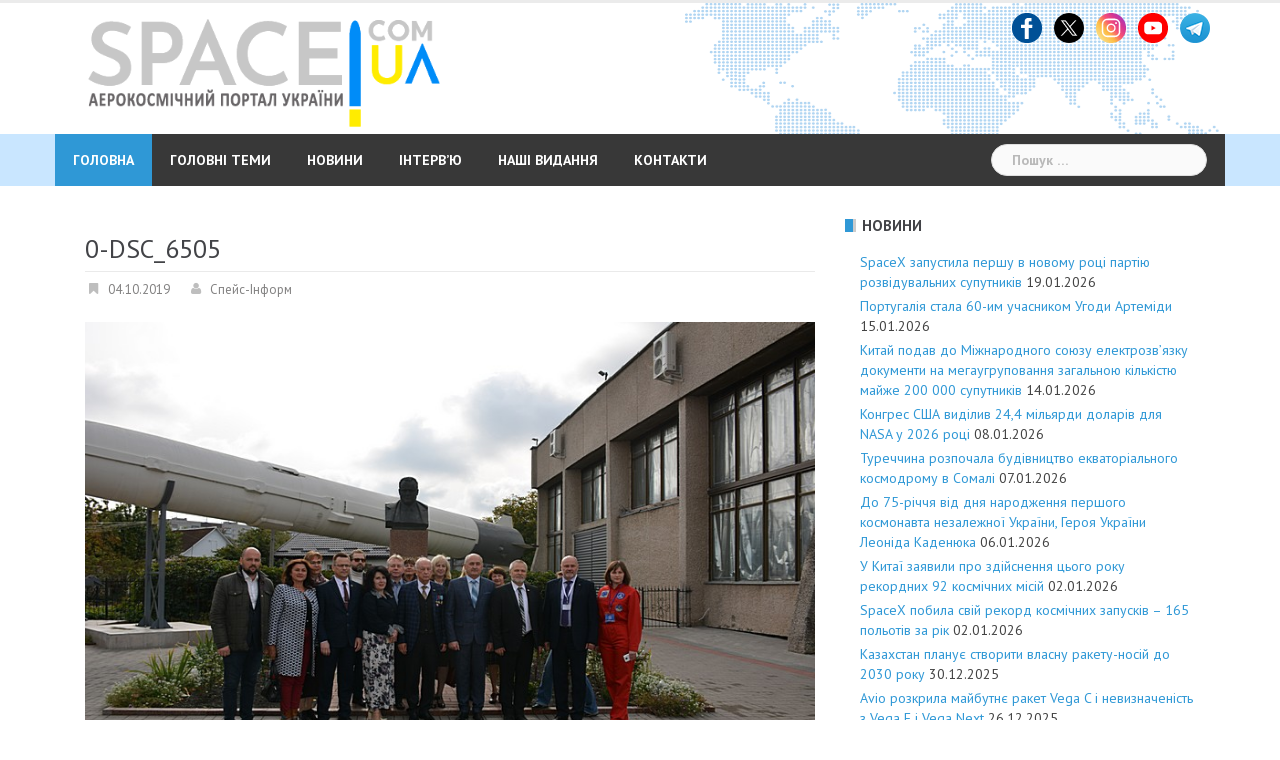

--- FILE ---
content_type: text/html; charset=UTF-8
request_url: https://space.com.ua/2019/10/04/u-zhitomirskomu-muzeyi-kosmonavtiki-im-s-p-korolova-vidkrivsya-vsesvitnij-tizhden-kosmosu/0-dsc_6505/
body_size: 33579
content:
<!DOCTYPE html>
<html lang="uk">
<head>
<meta charset="UTF-8">
<meta name="viewport" content="width=device-width, initial-scale=1">
<link rel="profile" href="https://gmpg.org/xfn/11">
<link rel="pingback" href="https://space.com.ua/xmlrpc.php">

<meta name='robots' content='index, follow, max-image-preview:large, max-snippet:-1, max-video-preview:-1' />

	<!-- This site is optimized with the Yoast SEO plugin v26.2 - https://yoast.com/wordpress/plugins/seo/ -->
	<title>0-DSC_6505 - Аерокосмічний портал України</title>
	<link rel="canonical" href="https://space.com.ua/2019/10/04/u-zhitomirskomu-muzeyi-kosmonavtiki-im-s-p-korolova-vidkrivsya-vsesvitnij-tizhden-kosmosu/0-dsc_6505/" />
	<meta property="og:locale" content="uk_UA" />
	<meta property="og:type" content="article" />
	<meta property="og:title" content="0-DSC_6505 - Аерокосмічний портал України" />
	<meta property="og:description" content="Підписуйтесь на нас в Telegram: тут найцікавіші аерокосмічні новини!" />
	<meta property="og:url" content="https://space.com.ua/2019/10/04/u-zhitomirskomu-muzeyi-kosmonavtiki-im-s-p-korolova-vidkrivsya-vsesvitnij-tizhden-kosmosu/0-dsc_6505/" />
	<meta property="og:site_name" content="Аерокосмічний портал України" />
	<meta property="og:image" content="https://space.com.ua/2019/10/04/u-zhitomirskomu-muzeyi-kosmonavtiki-im-s-p-korolova-vidkrivsya-vsesvitnij-tizhden-kosmosu/0-dsc_6505" />
	<meta property="og:image:width" content="800" />
	<meta property="og:image:height" content="533" />
	<meta property="og:image:type" content="image/jpeg" />
	<meta name="twitter:card" content="summary_large_image" />
	<script type="application/ld+json" class="yoast-schema-graph">{"@context":"https://schema.org","@graph":[{"@type":"WebPage","@id":"https://space.com.ua/2019/10/04/u-zhitomirskomu-muzeyi-kosmonavtiki-im-s-p-korolova-vidkrivsya-vsesvitnij-tizhden-kosmosu/0-dsc_6505/","url":"https://space.com.ua/2019/10/04/u-zhitomirskomu-muzeyi-kosmonavtiki-im-s-p-korolova-vidkrivsya-vsesvitnij-tizhden-kosmosu/0-dsc_6505/","name":"0-DSC_6505 - Аерокосмічний портал України","isPartOf":{"@id":"https://space.com.ua/#website"},"primaryImageOfPage":{"@id":"https://space.com.ua/2019/10/04/u-zhitomirskomu-muzeyi-kosmonavtiki-im-s-p-korolova-vidkrivsya-vsesvitnij-tizhden-kosmosu/0-dsc_6505/#primaryimage"},"image":{"@id":"https://space.com.ua/2019/10/04/u-zhitomirskomu-muzeyi-kosmonavtiki-im-s-p-korolova-vidkrivsya-vsesvitnij-tizhden-kosmosu/0-dsc_6505/#primaryimage"},"thumbnailUrl":"https://space.com.ua/wp-content/uploads/2019/10/0-DSC_6505.jpg","datePublished":"2019-10-04T16:14:15+00:00","breadcrumb":{"@id":"https://space.com.ua/2019/10/04/u-zhitomirskomu-muzeyi-kosmonavtiki-im-s-p-korolova-vidkrivsya-vsesvitnij-tizhden-kosmosu/0-dsc_6505/#breadcrumb"},"inLanguage":"uk","potentialAction":[{"@type":"ReadAction","target":["https://space.com.ua/2019/10/04/u-zhitomirskomu-muzeyi-kosmonavtiki-im-s-p-korolova-vidkrivsya-vsesvitnij-tizhden-kosmosu/0-dsc_6505/"]}]},{"@type":"ImageObject","inLanguage":"uk","@id":"https://space.com.ua/2019/10/04/u-zhitomirskomu-muzeyi-kosmonavtiki-im-s-p-korolova-vidkrivsya-vsesvitnij-tizhden-kosmosu/0-dsc_6505/#primaryimage","url":"https://space.com.ua/wp-content/uploads/2019/10/0-DSC_6505.jpg","contentUrl":"https://space.com.ua/wp-content/uploads/2019/10/0-DSC_6505.jpg","width":800,"height":533},{"@type":"BreadcrumbList","@id":"https://space.com.ua/2019/10/04/u-zhitomirskomu-muzeyi-kosmonavtiki-im-s-p-korolova-vidkrivsya-vsesvitnij-tizhden-kosmosu/0-dsc_6505/#breadcrumb","itemListElement":[{"@type":"ListItem","position":1,"name":"Головне меню","item":"https://space.com.ua/"},{"@type":"ListItem","position":2,"name":"У Житомирському музеї космонавтики ім. С.П. Корольова відкрився Всесвітній тиждень космосу","item":"https://space.com.ua/2019/10/04/u-zhitomirskomu-muzeyi-kosmonavtiki-im-s-p-korolova-vidkrivsya-vsesvitnij-tizhden-kosmosu/"},{"@type":"ListItem","position":3,"name":"0-DSC_6505"}]},{"@type":"WebSite","@id":"https://space.com.ua/#website","url":"https://space.com.ua/","name":"Аерокосмічний портал України","description":"Новини про космос та авіацію, світову космічну індустрію, новітні технології та наукові дослідження. Найгарячіше та найцікавіше в одному місці на Аерокосмічний портал","potentialAction":[{"@type":"SearchAction","target":{"@type":"EntryPoint","urlTemplate":"https://space.com.ua/?s={search_term_string}"},"query-input":{"@type":"PropertyValueSpecification","valueRequired":true,"valueName":"search_term_string"}}],"inLanguage":"uk"}]}</script>
	<!-- / Yoast SEO plugin. -->


<link rel='dns-prefetch' href='//static.addtoany.com' />
<link rel='dns-prefetch' href='//fonts.googleapis.com' />
<link rel="alternate" type="application/rss+xml" title="Аерокосмічний портал України &raquo; стрічка" href="https://space.com.ua/feed/" />
<link rel="alternate" type="application/rss+xml" title="Аерокосмічний портал України &raquo; Канал коментарів" href="https://space.com.ua/comments/feed/" />
<link rel="alternate" title="oEmbed (JSON)" type="application/json+oembed" href="https://space.com.ua/wp-json/oembed/1.0/embed?url=https%3A%2F%2Fspace.com.ua%2F2019%2F10%2F04%2Fu-zhitomirskomu-muzeyi-kosmonavtiki-im-s-p-korolova-vidkrivsya-vsesvitnij-tizhden-kosmosu%2F0-dsc_6505%2F" />
<link rel="alternate" title="oEmbed (XML)" type="text/xml+oembed" href="https://space.com.ua/wp-json/oembed/1.0/embed?url=https%3A%2F%2Fspace.com.ua%2F2019%2F10%2F04%2Fu-zhitomirskomu-muzeyi-kosmonavtiki-im-s-p-korolova-vidkrivsya-vsesvitnij-tizhden-kosmosu%2F0-dsc_6505%2F&#038;format=xml" />
<style id='wp-img-auto-sizes-contain-inline-css' type='text/css'>
img:is([sizes=auto i],[sizes^="auto," i]){contain-intrinsic-size:3000px 1500px}
/*# sourceURL=wp-img-auto-sizes-contain-inline-css */
</style>
<link rel='stylesheet' id='sbi_styles-css' href='//space.com.ua/wp-content/plugins/instagram-feed/css/sbi-styles.min.css?ver=f8d045169e5ec966a5b4791b269669c6.1' type='text/css' media='all' />
<link rel='stylesheet' id='newsanchor-bootstrap-css' href='//space.com.ua/wp-content/themes/newsanchor/css/bootstrap/bootstrap.min.css?ver=1' type='text/css' media='all' />
<style id='wp-emoji-styles-inline-css' type='text/css'>

	img.wp-smiley, img.emoji {
		display: inline !important;
		border: none !important;
		box-shadow: none !important;
		height: 1em !important;
		width: 1em !important;
		margin: 0 0.07em !important;
		vertical-align: -0.1em !important;
		background: none !important;
		padding: 0 !important;
	}
/*# sourceURL=wp-emoji-styles-inline-css */
</style>
<style id='wp-block-library-inline-css' type='text/css'>
:root{--wp-block-synced-color:#7a00df;--wp-block-synced-color--rgb:122,0,223;--wp-bound-block-color:var(--wp-block-synced-color);--wp-editor-canvas-background:#ddd;--wp-admin-theme-color:#007cba;--wp-admin-theme-color--rgb:0,124,186;--wp-admin-theme-color-darker-10:#006ba1;--wp-admin-theme-color-darker-10--rgb:0,107,160.5;--wp-admin-theme-color-darker-20:#005a87;--wp-admin-theme-color-darker-20--rgb:0,90,135;--wp-admin-border-width-focus:2px}@media (min-resolution:192dpi){:root{--wp-admin-border-width-focus:1.5px}}.wp-element-button{cursor:pointer}:root .has-very-light-gray-background-color{background-color:#eee}:root .has-very-dark-gray-background-color{background-color:#313131}:root .has-very-light-gray-color{color:#eee}:root .has-very-dark-gray-color{color:#313131}:root .has-vivid-green-cyan-to-vivid-cyan-blue-gradient-background{background:linear-gradient(135deg,#00d084,#0693e3)}:root .has-purple-crush-gradient-background{background:linear-gradient(135deg,#34e2e4,#4721fb 50%,#ab1dfe)}:root .has-hazy-dawn-gradient-background{background:linear-gradient(135deg,#faaca8,#dad0ec)}:root .has-subdued-olive-gradient-background{background:linear-gradient(135deg,#fafae1,#67a671)}:root .has-atomic-cream-gradient-background{background:linear-gradient(135deg,#fdd79a,#004a59)}:root .has-nightshade-gradient-background{background:linear-gradient(135deg,#330968,#31cdcf)}:root .has-midnight-gradient-background{background:linear-gradient(135deg,#020381,#2874fc)}:root{--wp--preset--font-size--normal:16px;--wp--preset--font-size--huge:42px}.has-regular-font-size{font-size:1em}.has-larger-font-size{font-size:2.625em}.has-normal-font-size{font-size:var(--wp--preset--font-size--normal)}.has-huge-font-size{font-size:var(--wp--preset--font-size--huge)}.has-text-align-center{text-align:center}.has-text-align-left{text-align:left}.has-text-align-right{text-align:right}.has-fit-text{white-space:nowrap!important}#end-resizable-editor-section{display:none}.aligncenter{clear:both}.items-justified-left{justify-content:flex-start}.items-justified-center{justify-content:center}.items-justified-right{justify-content:flex-end}.items-justified-space-between{justify-content:space-between}.screen-reader-text{border:0;clip-path:inset(50%);height:1px;margin:-1px;overflow:hidden;padding:0;position:absolute;width:1px;word-wrap:normal!important}.screen-reader-text:focus{background-color:#ddd;clip-path:none;color:#444;display:block;font-size:1em;height:auto;left:5px;line-height:normal;padding:15px 23px 14px;text-decoration:none;top:5px;width:auto;z-index:100000}html :where(.has-border-color){border-style:solid}html :where([style*=border-top-color]){border-top-style:solid}html :where([style*=border-right-color]){border-right-style:solid}html :where([style*=border-bottom-color]){border-bottom-style:solid}html :where([style*=border-left-color]){border-left-style:solid}html :where([style*=border-width]){border-style:solid}html :where([style*=border-top-width]){border-top-style:solid}html :where([style*=border-right-width]){border-right-style:solid}html :where([style*=border-bottom-width]){border-bottom-style:solid}html :where([style*=border-left-width]){border-left-style:solid}html :where(img[class*=wp-image-]){height:auto;max-width:100%}:where(figure){margin:0 0 1em}html :where(.is-position-sticky){--wp-admin--admin-bar--position-offset:var(--wp-admin--admin-bar--height,0px)}@media screen and (max-width:600px){html :where(.is-position-sticky){--wp-admin--admin-bar--position-offset:0px}}

/*# sourceURL=wp-block-library-inline-css */
</style><style id='global-styles-inline-css' type='text/css'>
:root{--wp--preset--aspect-ratio--square: 1;--wp--preset--aspect-ratio--4-3: 4/3;--wp--preset--aspect-ratio--3-4: 3/4;--wp--preset--aspect-ratio--3-2: 3/2;--wp--preset--aspect-ratio--2-3: 2/3;--wp--preset--aspect-ratio--16-9: 16/9;--wp--preset--aspect-ratio--9-16: 9/16;--wp--preset--color--black: #000000;--wp--preset--color--cyan-bluish-gray: #abb8c3;--wp--preset--color--white: #ffffff;--wp--preset--color--pale-pink: #f78da7;--wp--preset--color--vivid-red: #cf2e2e;--wp--preset--color--luminous-vivid-orange: #ff6900;--wp--preset--color--luminous-vivid-amber: #fcb900;--wp--preset--color--light-green-cyan: #7bdcb5;--wp--preset--color--vivid-green-cyan: #00d084;--wp--preset--color--pale-cyan-blue: #8ed1fc;--wp--preset--color--vivid-cyan-blue: #0693e3;--wp--preset--color--vivid-purple: #9b51e0;--wp--preset--gradient--vivid-cyan-blue-to-vivid-purple: linear-gradient(135deg,rgb(6,147,227) 0%,rgb(155,81,224) 100%);--wp--preset--gradient--light-green-cyan-to-vivid-green-cyan: linear-gradient(135deg,rgb(122,220,180) 0%,rgb(0,208,130) 100%);--wp--preset--gradient--luminous-vivid-amber-to-luminous-vivid-orange: linear-gradient(135deg,rgb(252,185,0) 0%,rgb(255,105,0) 100%);--wp--preset--gradient--luminous-vivid-orange-to-vivid-red: linear-gradient(135deg,rgb(255,105,0) 0%,rgb(207,46,46) 100%);--wp--preset--gradient--very-light-gray-to-cyan-bluish-gray: linear-gradient(135deg,rgb(238,238,238) 0%,rgb(169,184,195) 100%);--wp--preset--gradient--cool-to-warm-spectrum: linear-gradient(135deg,rgb(74,234,220) 0%,rgb(151,120,209) 20%,rgb(207,42,186) 40%,rgb(238,44,130) 60%,rgb(251,105,98) 80%,rgb(254,248,76) 100%);--wp--preset--gradient--blush-light-purple: linear-gradient(135deg,rgb(255,206,236) 0%,rgb(152,150,240) 100%);--wp--preset--gradient--blush-bordeaux: linear-gradient(135deg,rgb(254,205,165) 0%,rgb(254,45,45) 50%,rgb(107,0,62) 100%);--wp--preset--gradient--luminous-dusk: linear-gradient(135deg,rgb(255,203,112) 0%,rgb(199,81,192) 50%,rgb(65,88,208) 100%);--wp--preset--gradient--pale-ocean: linear-gradient(135deg,rgb(255,245,203) 0%,rgb(182,227,212) 50%,rgb(51,167,181) 100%);--wp--preset--gradient--electric-grass: linear-gradient(135deg,rgb(202,248,128) 0%,rgb(113,206,126) 100%);--wp--preset--gradient--midnight: linear-gradient(135deg,rgb(2,3,129) 0%,rgb(40,116,252) 100%);--wp--preset--font-size--small: 13px;--wp--preset--font-size--medium: 20px;--wp--preset--font-size--large: 36px;--wp--preset--font-size--x-large: 42px;--wp--preset--spacing--20: 0.44rem;--wp--preset--spacing--30: 0.67rem;--wp--preset--spacing--40: 1rem;--wp--preset--spacing--50: 1.5rem;--wp--preset--spacing--60: 2.25rem;--wp--preset--spacing--70: 3.38rem;--wp--preset--spacing--80: 5.06rem;--wp--preset--shadow--natural: 6px 6px 9px rgba(0, 0, 0, 0.2);--wp--preset--shadow--deep: 12px 12px 50px rgba(0, 0, 0, 0.4);--wp--preset--shadow--sharp: 6px 6px 0px rgba(0, 0, 0, 0.2);--wp--preset--shadow--outlined: 6px 6px 0px -3px rgb(255, 255, 255), 6px 6px rgb(0, 0, 0);--wp--preset--shadow--crisp: 6px 6px 0px rgb(0, 0, 0);}:where(.is-layout-flex){gap: 0.5em;}:where(.is-layout-grid){gap: 0.5em;}body .is-layout-flex{display: flex;}.is-layout-flex{flex-wrap: wrap;align-items: center;}.is-layout-flex > :is(*, div){margin: 0;}body .is-layout-grid{display: grid;}.is-layout-grid > :is(*, div){margin: 0;}:where(.wp-block-columns.is-layout-flex){gap: 2em;}:where(.wp-block-columns.is-layout-grid){gap: 2em;}:where(.wp-block-post-template.is-layout-flex){gap: 1.25em;}:where(.wp-block-post-template.is-layout-grid){gap: 1.25em;}.has-black-color{color: var(--wp--preset--color--black) !important;}.has-cyan-bluish-gray-color{color: var(--wp--preset--color--cyan-bluish-gray) !important;}.has-white-color{color: var(--wp--preset--color--white) !important;}.has-pale-pink-color{color: var(--wp--preset--color--pale-pink) !important;}.has-vivid-red-color{color: var(--wp--preset--color--vivid-red) !important;}.has-luminous-vivid-orange-color{color: var(--wp--preset--color--luminous-vivid-orange) !important;}.has-luminous-vivid-amber-color{color: var(--wp--preset--color--luminous-vivid-amber) !important;}.has-light-green-cyan-color{color: var(--wp--preset--color--light-green-cyan) !important;}.has-vivid-green-cyan-color{color: var(--wp--preset--color--vivid-green-cyan) !important;}.has-pale-cyan-blue-color{color: var(--wp--preset--color--pale-cyan-blue) !important;}.has-vivid-cyan-blue-color{color: var(--wp--preset--color--vivid-cyan-blue) !important;}.has-vivid-purple-color{color: var(--wp--preset--color--vivid-purple) !important;}.has-black-background-color{background-color: var(--wp--preset--color--black) !important;}.has-cyan-bluish-gray-background-color{background-color: var(--wp--preset--color--cyan-bluish-gray) !important;}.has-white-background-color{background-color: var(--wp--preset--color--white) !important;}.has-pale-pink-background-color{background-color: var(--wp--preset--color--pale-pink) !important;}.has-vivid-red-background-color{background-color: var(--wp--preset--color--vivid-red) !important;}.has-luminous-vivid-orange-background-color{background-color: var(--wp--preset--color--luminous-vivid-orange) !important;}.has-luminous-vivid-amber-background-color{background-color: var(--wp--preset--color--luminous-vivid-amber) !important;}.has-light-green-cyan-background-color{background-color: var(--wp--preset--color--light-green-cyan) !important;}.has-vivid-green-cyan-background-color{background-color: var(--wp--preset--color--vivid-green-cyan) !important;}.has-pale-cyan-blue-background-color{background-color: var(--wp--preset--color--pale-cyan-blue) !important;}.has-vivid-cyan-blue-background-color{background-color: var(--wp--preset--color--vivid-cyan-blue) !important;}.has-vivid-purple-background-color{background-color: var(--wp--preset--color--vivid-purple) !important;}.has-black-border-color{border-color: var(--wp--preset--color--black) !important;}.has-cyan-bluish-gray-border-color{border-color: var(--wp--preset--color--cyan-bluish-gray) !important;}.has-white-border-color{border-color: var(--wp--preset--color--white) !important;}.has-pale-pink-border-color{border-color: var(--wp--preset--color--pale-pink) !important;}.has-vivid-red-border-color{border-color: var(--wp--preset--color--vivid-red) !important;}.has-luminous-vivid-orange-border-color{border-color: var(--wp--preset--color--luminous-vivid-orange) !important;}.has-luminous-vivid-amber-border-color{border-color: var(--wp--preset--color--luminous-vivid-amber) !important;}.has-light-green-cyan-border-color{border-color: var(--wp--preset--color--light-green-cyan) !important;}.has-vivid-green-cyan-border-color{border-color: var(--wp--preset--color--vivid-green-cyan) !important;}.has-pale-cyan-blue-border-color{border-color: var(--wp--preset--color--pale-cyan-blue) !important;}.has-vivid-cyan-blue-border-color{border-color: var(--wp--preset--color--vivid-cyan-blue) !important;}.has-vivid-purple-border-color{border-color: var(--wp--preset--color--vivid-purple) !important;}.has-vivid-cyan-blue-to-vivid-purple-gradient-background{background: var(--wp--preset--gradient--vivid-cyan-blue-to-vivid-purple) !important;}.has-light-green-cyan-to-vivid-green-cyan-gradient-background{background: var(--wp--preset--gradient--light-green-cyan-to-vivid-green-cyan) !important;}.has-luminous-vivid-amber-to-luminous-vivid-orange-gradient-background{background: var(--wp--preset--gradient--luminous-vivid-amber-to-luminous-vivid-orange) !important;}.has-luminous-vivid-orange-to-vivid-red-gradient-background{background: var(--wp--preset--gradient--luminous-vivid-orange-to-vivid-red) !important;}.has-very-light-gray-to-cyan-bluish-gray-gradient-background{background: var(--wp--preset--gradient--very-light-gray-to-cyan-bluish-gray) !important;}.has-cool-to-warm-spectrum-gradient-background{background: var(--wp--preset--gradient--cool-to-warm-spectrum) !important;}.has-blush-light-purple-gradient-background{background: var(--wp--preset--gradient--blush-light-purple) !important;}.has-blush-bordeaux-gradient-background{background: var(--wp--preset--gradient--blush-bordeaux) !important;}.has-luminous-dusk-gradient-background{background: var(--wp--preset--gradient--luminous-dusk) !important;}.has-pale-ocean-gradient-background{background: var(--wp--preset--gradient--pale-ocean) !important;}.has-electric-grass-gradient-background{background: var(--wp--preset--gradient--electric-grass) !important;}.has-midnight-gradient-background{background: var(--wp--preset--gradient--midnight) !important;}.has-small-font-size{font-size: var(--wp--preset--font-size--small) !important;}.has-medium-font-size{font-size: var(--wp--preset--font-size--medium) !important;}.has-large-font-size{font-size: var(--wp--preset--font-size--large) !important;}.has-x-large-font-size{font-size: var(--wp--preset--font-size--x-large) !important;}
/*# sourceURL=global-styles-inline-css */
</style>

<style id='classic-theme-styles-inline-css' type='text/css'>
/*! This file is auto-generated */
.wp-block-button__link{color:#fff;background-color:#32373c;border-radius:9999px;box-shadow:none;text-decoration:none;padding:calc(.667em + 2px) calc(1.333em + 2px);font-size:1.125em}.wp-block-file__button{background:#32373c;color:#fff;text-decoration:none}
/*# sourceURL=/wp-includes/css/classic-themes.min.css */
</style>
<link rel='stylesheet' id='newsanchor-body-fonts-css' href='//fonts.googleapis.com/css?family=PT+Sans%3A400%2C700&#038;ver=6.9' type='text/css' media='all' />
<link rel='stylesheet' id='newsanchor-headings-fonts-css' href='//fonts.googleapis.com/css?family=PT+Sans%3A400%2C700&#038;ver=6.9' type='text/css' media='all' />
<link rel='stylesheet' id='newsanchor-style-css' href='//space.com.ua/wp-content/themes/newsanchor/style.css?ver=f8d045169e5ec966a5b4791b269669c6' type='text/css' media='all' />
<style id='newsanchor-style-inline-css' type='text/css'>
h1, h2, h3, h4, h5, h6, .widget-categories li a, .roll-posts-carousel .item .text-over a, blockquote, .newsanchor_recent_comments .comment, .tabs .comments .comment { font-family:'PT Sans', sans-serif;}
.site-title { font-size:30px; }
.site-description { font-size:16px; }
h1 { font-size:28px; }
h2 { font-size:20px; }
h3 { font-size:18px; }
h4 { font-size:17px; }
h5 { font-size:16px; }
h6 { font-size:14px; }
body { font-size:14px; }
.site-title a,.site-title a:hover,.roll-title a:hover,.lastest-posts .content-left h3 a:hover,.lastest-posts .content-right h3 a:hover,.activity span a:hover,.activity span a:hover:before,.recent_posts_b .post h3 a:hover,.recent_posts_b .sub-post .content h3 a:hover,.recent_posts_b .sub-post .date a:hover,.recent_posts_b.type2 .sub-post h3 a:hover,.video-post .content h3 a:hover,.social-navigation li a:hover,a,.btn-menu:hover:before,.post-item .content-entry h3 a:hover,.site-main .content-entry h3 a:hover,.newsanchor_recent_posts_widget ul h3 a:hover,.newsanchor_recent_posts_widget ul .date a:hover,.tabs .comments p a:hover,.tabs .pop-posts .text h3 a:hover,.tabs .pop-posts .text .date a:hover,.widget-socials .socials li a:hover,.widget-most-popular h3 a:hover,.widget-categories li a:hover,.single .meta-post span a:hover,.single .meta-post span a:hover:before,.single .related-posts .content h3 a:hover,.single .related-posts .date a:hover,.comments-list .comment-text .author a:hover,.footer-widgets .widget-list li a:hover,.top-header .toplink li a:hover { color:#2f98d6}
.roll-posts-carousel .item:hover .text-over,.roll-posts-carousel .owl-nav [class*=owl-],.roll-contact-form .send-wrap input,.roll-title:after,#mainnav ul .top-menu-item-1:hover,button,input[type="button"],input[type="reset"],input[type="submit"],.preloader .pre-bounce1,.preloader .pre-bounce2,#mainnav > ul > li:first-of-type,#login-modal .submit-login input,#signup-modal .submit-login input,.sidebar .widget-title:before,.tabs .menu-tab li.active a:after,.widget-subscribe #subscribe-button,.single .tags-post a:hover,.single .share-post .socials a,.comment-respond .submit-comment input,.footer-widgets .widget-social .social-list a:hover,.tagcloud a:hover,.go-top,.search-header .mobi-searchform { background-color:#2f98d6}
blockquote,.tagcloud a:hover { border-color:#2f98d6}
.site-description { color:#a2b1bf}
.top-header,.main-header { background-color:#ffffff}
.bottom-header .header-nav { background-color:#383838;}
#mainnav ul .top-menu-item-2:hover { background-color:#fe2d18;}
#mainnav ul .top-menu-item-3:hover { background-color:#91ce29;}
#mainnav ul .top-menu-item-4:hover { background-color:#ff9600;}
#mainnav ul .top-menu-item-5:hover { background-color:#b22234;}
#mainnav ul .top-menu-item-0:hover { background-color:#c71c77;}
body { color:#434343}
.site-info { background-color:#222222}
.footer-widgets.widget-area,.footer-widgets.widget-area a { color:#949494}
.footer-widgets { background-color:#222}

/*# sourceURL=newsanchor-style-inline-css */
</style>
<link rel='stylesheet' id='newsanchor-font-awesome-css' href='//space.com.ua/wp-content/themes/newsanchor/fonts/font-awesome.min.css?ver=f8d045169e5ec966a5b4791b269669c6' type='text/css' media='all' />
<link rel='stylesheet' id='addtoany-css' href='//space.com.ua/wp-content/plugins/add-to-any/addtoany.min.css?ver=1.16' type='text/css' media='all' />
<script type="text/javascript" id="addtoany-core-js-before">
/* <![CDATA[ */
window.a2a_config=window.a2a_config||{};a2a_config.callbacks=[];a2a_config.overlays=[];a2a_config.templates={};a2a_localize = {
	Share: "Поділитися",
	Save: "Зберегти",
	Subscribe: "Підписатися",
	Email: "Email",
	Bookmark: "Закладка",
	ShowAll: "Показати все",
	ShowLess: "Показати менше",
	FindServices: "Знайти сервіс(и)",
	FindAnyServiceToAddTo: "Миттєвий пошук сервісів",
	PoweredBy: "Працює на",
	ShareViaEmail: "Поділитися через електронну пошту",
	SubscribeViaEmail: "Підпишіться електронною поштою",
	BookmarkInYourBrowser: "Додати до закладок у браузері",
	BookmarkInstructions: "Натисніть Ctrl+D або \u2318+D, щоб додати цю сторінку до закладок",
	AddToYourFavorites: "Додати в закладки",
	SendFromWebOrProgram: "Відправити з будь-якої адреси електронної пошти або програми електронної пошти",
	EmailProgram: "Програма електронної пошти",
	More: "Більше&#8230;",
	ThanksForSharing: "Дякуємо, що поділились!",
	ThanksForFollowing: "Дякуємо за підписку!"
};


//# sourceURL=addtoany-core-js-before
/* ]]> */
</script>
<script type="text/javascript" defer src="//static.addtoany.com/menu/page.js" id="addtoany-core-js"></script>
<script type="text/javascript" src="//space.com.ua/wp-includes/js/jquery/jquery.min.js?ver=3.7.1" id="jquery-core-js"></script>
<script type="text/javascript" src="//space.com.ua/wp-includes/js/jquery/jquery-migrate.min.js?ver=3.4.1" id="jquery-migrate-js"></script>
<script type="text/javascript" defer src="//space.com.ua/wp-content/plugins/add-to-any/addtoany.min.js?ver=1.1" id="addtoany-jquery-js"></script>
<script type="text/javascript" src="//space.com.ua/wp-content/themes/newsanchor/js/owl.carousel.min.js?ver=1" id="newsanchor-owl-script-js"></script>
<link rel="https://api.w.org/" href="https://space.com.ua/wp-json/" /><link rel="alternate" title="JSON" type="application/json" href="https://space.com.ua/wp-json/wp/v2/media/4016" /><link rel="EditURI" type="application/rsd+xml" title="RSD" href="https://space.com.ua/xmlrpc.php?rsd" />
<!-- Generated by Jetpack Social -->
<meta property="og:title" content="0-DSC_6505">
<meta property="og:url" content="https://space.com.ua/2019/10/04/u-zhitomirskomu-muzeyi-kosmonavtiki-im-s-p-korolova-vidkrivsya-vsesvitnij-tizhden-kosmosu/0-dsc_6505/">
<meta property="og:description" content="Відвідайте запис для більшого.">
<!-- / Jetpack Social -->
<!--[if lt IE 9]>
<script src="https://space.com.ua/wp-content/themes/newsanchor/js/html5shiv.js"></script>
<![endif]-->
<link rel="icon" href="https://space.com.ua/wp-content/uploads/2016/04/cropped-logo_space_141-150x150.png" sizes="32x32" />
<link rel="icon" href="https://space.com.ua/wp-content/uploads/2016/04/cropped-logo_space_141.png" sizes="192x192" />
<link rel="apple-touch-icon" href="https://space.com.ua/wp-content/uploads/2016/04/cropped-logo_space_141.png" />
<meta name="msapplication-TileImage" content="https://space.com.ua/wp-content/uploads/2016/04/cropped-logo_space_141.png" />
	<!-- Global site tag (gtag.js) - Google Analytics -->
<script async src="https://www.googletagmanager.com/gtag/js?id=UA-139946203-1"></script>
<script>
  window.dataLayer = window.dataLayer || [];
  function gtag(){dataLayer.push(arguments);}
  gtag('js', new Date());

  gtag('config', 'UA-139946203-1');
</script>

<link rel='stylesheet' id='metaslider-flex-slider-css' href='//space.com.ua/wp-content/plugins/ml-slider/assets/sliders/flexslider/flexslider.css?ver=3.102.0' type='text/css' media='all' property='stylesheet' />
<link rel='stylesheet' id='metaslider-public-css' href='//space.com.ua/wp-content/plugins/ml-slider/assets/metaslider/public.css?ver=3.102.0' type='text/css' media='all' property='stylesheet' />
<style id='metaslider-public-inline-css' type='text/css'>
@media only screen and (max-width: 767px) { .hide-arrows-smartphone .flex-direction-nav, .hide-navigation-smartphone .flex-control-paging, .hide-navigation-smartphone .flex-control-nav, .hide-navigation-smartphone .filmstrip, .hide-slideshow-smartphone, .metaslider-hidden-content.hide-smartphone{ display: none!important; }}@media only screen and (min-width : 768px) and (max-width: 1023px) { .hide-arrows-tablet .flex-direction-nav, .hide-navigation-tablet .flex-control-paging, .hide-navigation-tablet .flex-control-nav, .hide-navigation-tablet .filmstrip, .hide-slideshow-tablet, .metaslider-hidden-content.hide-tablet{ display: none!important; }}@media only screen and (min-width : 1024px) and (max-width: 1439px) { .hide-arrows-laptop .flex-direction-nav, .hide-navigation-laptop .flex-control-paging, .hide-navigation-laptop .flex-control-nav, .hide-navigation-laptop .filmstrip, .hide-slideshow-laptop, .metaslider-hidden-content.hide-laptop{ display: none!important; }}@media only screen and (min-width : 1440px) { .hide-arrows-desktop .flex-direction-nav, .hide-navigation-desktop .flex-control-paging, .hide-navigation-desktop .flex-control-nav, .hide-navigation-desktop .filmstrip, .hide-slideshow-desktop, .metaslider-hidden-content.hide-desktop{ display: none!important; }}
/*# sourceURL=metaslider-public-inline-css */
</style>
</head>

<body data-rsssl=1 class="attachment wp-singular attachment-template-default single single-attachment postid-4016 attachmentid-4016 attachment-jpeg wp-theme-newsanchor metaslider-plugin">
<div class="preloader">
    <div class="spinner">
        <div class="pre-bounce1"></div>
        <div class="pre-bounce2"></div>
    </div>
</div>
<div id="page" class="hfeed site">
	<a class="skip-link screen-reader-text" href="#content">Skip to content</a>

   	<header id="header" class="header">
	   	<div class="top-header">
	   		<div class="container">
						   					
			</div>
	   	</div><!-- /.top-header -->

	   	<div class="main-header">
			<div class="container">
				<div class="row">
					

<div class="col-md-6">
	<div id="logo" class="logo" style="width: 70%; float:left; display: inline-block; padding: 0 15px;">
		<a href="https://space.com.ua/" title="Аерокосмічний портал України"><img class="site-logo" src="https://space.com.ua/wp-content/uploads/2024/04/www_space_logo-5.png" alt="Аерокосмічний портал України" /></a>
	</div>


</div>

<!--
<div class="col-md-4">
	<div id="logo" class="logo">
					<a href="https://space.com.ua/" title="Аерокосмічний портал України"><img class="site-logo" src="https://space.com.ua/wp-content/uploads/2024/04/www_space_logo-5.png" alt="Аерокосмічний портал України" /></a>
							
			</div>

	<div id="logo" class="logo">
		<h1 class="site-title"><a href="https://space.com.ua/" rel="home">Аерокосмічний портал України</a></h1>
		<h2 class="site-description">Новини про космос та авіацію, світову космічну індустрію, новітні технології та наукові дослідження. Найгарячіше та найцікавіше в одному місці на Аерокосмічний портал</h2>
	</div>
</div>
-->

		            		            <div class="col-md-6">
		            	<div class="">
							<aside id="text-5" class="widget widget_text">			<div class="textwidget"></div>
		</aside><aside id="custom_html-3" class="widget_text widget widget_custom_html"><div class="textwidget custom-html-widget"><div style="text-align:right;">

<a href="https://www.facebook.com/spacecomua/" target="_blank"><img src="/images/logo_fb.png" width="30" alt="Facebook" title="Facebook"> </a> 
&nbsp;
<a href="https://x.com/spaceinformnews" target="_blank"><img src="https://space.com.ua/wp-content/uploads/2024/12/logo_x.png" width="30" alt="Twitter" title="Twitter"> </a> 
&nbsp;

<a href="https://www.instagram.com/spaceinform/" target="_blank" ><img src="/images/logo_insta.png" width="30" alt="Instagram" title="Instagram"> </a>
&nbsp;

<a href="https://www.youtube.com/user/Spaceinform" target="_blank" ><img src="/images/logo_you.png" width="30" alt="Youtube" title="Youtube"> </a>
&nbsp;	
	
	<a href="https://t.me/spaceinformnews" target="_blank" ><img src="https://space.com.ua/wp-content/uploads/2019/09/t_logo.png" width="30" alt="Telegram" title="Telegram"></a>
	
</div></div></aside>		            	</div>
		            </div>
		            	            </div>
	         </div>
	   	</div><!-- /.main-header -->

		<div class="bottom-header">
			<div class="container">
				<div class="row">
					<div class="col-md-12">
						<div class="header-nav clearfix">
							<div class="btn-menu"></div><!-- //mobile menu button -->
							<nav id="mainnav" class="mainnav">
								<ul id="primary-menu" class="clearfix"><li id="menu-item-6113" class="menu-item menu-item-type-post_type menu-item-object-page menu-item-home menu-item-6113 top-menu-item-1"><a href="https://space.com.ua/">Головна</a></li>
<li id="menu-item-234" class="menu-item menu-item-type-taxonomy menu-item-object-category menu-item-234 top-menu-item-2"><a href="https://space.com.ua/category/main-topics/">Головні теми</a></li>
<li id="menu-item-44" class="menu-item menu-item-type-taxonomy menu-item-object-category menu-item-44 top-menu-item-3"><a href="https://space.com.ua/category/news/">Новини</a></li>
<li id="menu-item-165" class="menu-item menu-item-type-taxonomy menu-item-object-category menu-item-165 top-menu-item-4"><a href="https://space.com.ua/category/analytics/">Інтерв&#8217;ю</a></li>
<li id="menu-item-15012" class="menu-item menu-item-type-post_type menu-item-object-page menu-item-15012 top-menu-item-5"><a href="https://space.com.ua/vydannya/">Наші видання</a></li>
<li id="menu-item-1957" class="menu-item menu-item-type-post_type menu-item-object-page menu-item-1957 top-menu-item-0"><a href="https://space.com.ua/kontakty/">Контакти</a></li>
</ul>							</nav><!-- /nav -->
							
							<div class="search-header">
								<form role="search" method="get" class="search-form" action="https://space.com.ua/">
				<label>
					<span class="screen-reader-text">Пошук:</span>
					<input type="search" class="search-field" placeholder="Пошук &hellip;" value="" name="s" />
				</label>
				<input type="submit" class="search-submit" value="Шукати" />
			</form>							</div>
						</div>
					</div><!-- /.col-md-12 -->
				</div><!-- /.row -->
			</div><!-- /.container -->
		</div><!-- /.bottom-header -->
	</header>

	<div class="page-content">
		<div class="container content-wrapper">
			<div class="row">
				
	<div id="primary" class="content-area col-md-8 ">
		<main id="main" class="site-main" role="main">

		
			
<article id="post-4016" class="post-4016 attachment type-attachment status-inherit hentry clearfix">

	
	<header class="entry-header">
		<h1 class="single-title">0-DSC_6505</h1>
				<div class="meta-post">
			<span class="posted-on date"><a href="https://space.com.ua/2019/10/04/u-zhitomirskomu-muzeyi-kosmonavtiki-im-s-p-korolova-vidkrivsya-vsesvitnij-tizhden-kosmosu/0-dsc_6505/" rel="bookmark"><time class="entry-date published updated" datetime="2019-10-04T19:14:15+03:00">04.10.2019</time></a></span><span class="byline"> <span class="author vcard"><a class="url fn n" href="https://space.com.ua/author/bob/">Спейс-Інформ</a></span></span>		</div>
				
	</header><!-- .entry-header -->

	<div class="entry-content">
		<p class="attachment"><a href='https://space.com.ua/wp-content/uploads/2019/10/0-DSC_6505.jpg'><img fetchpriority="high" decoding="async" width="800" height="533" src="https://space.com.ua/wp-content/uploads/2019/10/0-DSC_6505.jpg" class="attachment-medium size-medium" alt="" /></a></p>
<p><b>Підписуйтесь на нас в <a href="https://t.me/spaceinformnews">Telegram</a>: тут найцікавіші аерокосмічні новини!</b></p>			</div><!-- .entry-content -->

	<footer class="entry-footer">
			</footer><!-- .entry-footer -->
</article><!-- #post-## -->

			
	<nav class="navigation post-navigation" aria-label="Записи">
		<h2 class="screen-reader-text">Навігація записів</h2>
		<div class="nav-links"><div class="nav-previous"><a href="https://space.com.ua/2019/10/04/u-zhitomirskomu-muzeyi-kosmonavtiki-im-s-p-korolova-vidkrivsya-vsesvitnij-tizhden-kosmosu/" rel="prev">У Житомирському музеї космонавтики ім. С.П. Корольова відкрився Всесвітній тиждень космосу</a></div></div>
	</nav>
			
		
		</main><!-- #main -->
	</div><!-- #primary -->


<div id="secondary" class="sidebar col-md-4" role="complementary">
	
		<aside id="recent-posts-8" class="widget widget_recent_entries">
		<h5 class="widget-title">Новини</h5>
		<ul>
											<li>
					<a href="https://space.com.ua/2026/01/19/spacex-zapustyla-pershu-v-novomu-rotsi-partiyu-rozviduvalnyh-suputnykiv/">SpaceX запустила першу в новому році партію розвідувальних супутників</a>
											<span class="post-date">19.01.2026</span>
									</li>
											<li>
					<a href="https://space.com.ua/2026/01/15/portugaliya-stala-60-ym-uchasnykom-ugody-artemidy/">Португалія стала 60-им учасником Угоди Артеміди</a>
											<span class="post-date">15.01.2026</span>
									</li>
											<li>
					<a href="https://space.com.ua/2026/01/14/kytaj-podav-do-mizhnarodnogo-soyuzu-elektrozv-yazku-dokumenty-na-megaugrupovannya-zagalnoyu-kilkistyu-majzhe-200-000-suputnykiv/">Китай подав до Міжнародного союзу електрозв’язку документи на мегаугруповання загальною кількістю майже 200 000 супутників</a>
											<span class="post-date">14.01.2026</span>
									</li>
											<li>
					<a href="https://space.com.ua/2026/01/08/kongres-ssha-vydilyv-24-4-milyardy-dolariv-dlya-nasa-u-2026-rotsi/">Конгрес США виділив 24,4 мільярди доларів для NASA у 2026 році</a>
											<span class="post-date">08.01.2026</span>
									</li>
											<li>
					<a href="https://space.com.ua/2026/01/07/turechchyna-rozpochala-budivnytstvo-ekvatorialnogo-kosmodromu-v-somali/">Туреччина розпочала будівництво екваторіального космодрому в Сомалі</a>
											<span class="post-date">07.01.2026</span>
									</li>
											<li>
					<a href="https://space.com.ua/2026/01/06/do-75-richchya-vid-dnya-narodzhennya-pershogo-kosmonavta-nezalezhnoyi-ukrayiny-geroya-ukrayiny-leonida-kadenyuka/">До 75-річчя від дня народження першого космонавта незалежної України, Героя України Леоніда Каденюка</a>
											<span class="post-date">06.01.2026</span>
									</li>
											<li>
					<a href="https://space.com.ua/2026/01/02/u-kytayi-zayavyly-pro-zdijsnennya-tsogo-roku-rekordnyh-92-kosmichnyh-misij/">У Китаї заявили про здійснення цього року рекордних 92 космічних місій</a>
											<span class="post-date">02.01.2026</span>
									</li>
											<li>
					<a href="https://space.com.ua/2026/01/02/spacex-pobyla-svij-rekord-kosmichnyh-zapuskiv-165-polotiv-za-rik/">SpaceX побила свій рекорд космічних запусків &#8211; 165 польотів за рік</a>
											<span class="post-date">02.01.2026</span>
									</li>
											<li>
					<a href="https://space.com.ua/2025/12/30/kazahstan-planuye-stvoryty-vlasnu-raketu-nosij-do-2030-roku/">Казахстан планує створити власну ракету-носій до 2030 року</a>
											<span class="post-date">30.12.2025</span>
									</li>
											<li>
					<a href="https://space.com.ua/2025/12/26/avio-rozkryla-majbutnye-raket-vega-c-i-nevyznachenist-z-vega-e-i-vega-next/">Avio розкрила майбутнє ракет Vega C і невизначеність з Vega E і Vega Next</a>
											<span class="post-date">26.12.2025</span>
									</li>
											<li>
					<a href="https://space.com.ua/2025/12/25/z-rizdvom-hrystovym-ta-novym-rokom/">З Різдвом Христовим та Новим роком!</a>
											<span class="post-date">25.12.2025</span>
									</li>
											<li>
					<a href="https://space.com.ua/2025/12/24/indiya-vyvela-na-orbitu-suputnyk-dlya-peredachi-zv-yazku-na-smartfony/">Індія вивела на орбіту супутник для передачі зв’язку на смартфони</a>
											<span class="post-date">24.12.2025</span>
									</li>
											<li>
					<a href="https://space.com.ua/2025/12/22/pershyj-ukrayinskyj-suputnyk-zv-yazku-uasat-nano-zapustyat-u-zhovtni-2026-roku-mistse-v-raketi-vzhe-zarezervovano/">Перший український супутник зв’язку UASAT-NANO запустять у жовтні 2026 року, місце в ракеті вже зарезервовано</a>
											<span class="post-date">22.12.2025</span>
									</li>
											<li>
					<a href="https://space.com.ua/2025/12/22/kompaniya-blue-origin-zdijsnyla-pershyj-polit-u-kosmos-lyudyny-na-invalidnomu-vizku/">Компанія Blue Origin здійснила перший політ у космос людини на інвалідному візку</a>
											<span class="post-date">22.12.2025</span>
									</li>
											<li>
					<a href="https://space.com.ua/2025/12/20/baza-na-misyatsi-yaderni-reaktory-ta-zolotyj-kupol-tramp-pidpysav-ukaz-pro-perevagu-ssha-u-kosmosi/">База на Місяці, ядерні реактори та «Золотий купол»: Трамп підписав указ про перевагу США у космосі</a>
											<span class="post-date">20.12.2025</span>
									</li>
											<li>
					<a href="https://space.com.ua/2025/12/19/rocket-lab-zapustyla-u-kosmos-novyj-typ-suputnykiv-dlya-armiyi-ssha/">Rocket Lab запустила у космос новий тип супутників для армії США</a>
											<span class="post-date">19.12.2025</span>
									</li>
											<li>
					<a href="https://space.com.ua/2025/12/18/yevropejska-raketa-ariane-6-uspishno-startuvala-z-dvoma-suputnykamy-galileo/">Європейська ракета Ariane 6 успішно стартувала з двома супутниками Galileo</a>
											<span class="post-date">18.12.2025</span>
									</li>
											<li>
					<a href="https://space.com.ua/2025/12/16/kytaj-vyviv-na-orbitu-novyj-kartografichnyj-suputnyk/">Китай вивів на орбіту новий картографічний супутник</a>
											<span class="post-date">16.12.2025</span>
									</li>
											<li>
					<a href="https://space.com.ua/2025/12/15/spacex-planuye-zapustyty-10-tysyach-suputnykiv-starlink-do-lyutogo-2026-roku/">SpaceX планує запустити 10 тисяч супутників Starlink до лютого 2026 року</a>
											<span class="post-date">15.12.2025</span>
									</li>
											<li>
					<a href="https://space.com.ua/2025/12/15/rocket-lab-zapustyla-u-kosmos-yaponskyj-tehnologichnyj-suputnyk/">Rocket Lab запустила у космос японський технологічний супутник</a>
											<span class="post-date">15.12.2025</span>
									</li>
											<li>
					<a href="https://space.com.ua/2025/12/12/nasa-vtratylo-zv-yazok-z-aparatom-dlya-doslidzhennya-atmosfery-marsa/">NASA втратило зв’язок з апаратом для дослідження атмосфери Марса</a>
											<span class="post-date">12.12.2025</span>
									</li>
											<li>
					<a href="https://space.com.ua/2025/12/10/32-j-polit-spacex-vstanovyla-novyj-rekord-bagatorazovosti/">32-й політ: SpaceX встановила новий рекорд багаторазовості</a>
											<span class="post-date">10.12.2025</span>
									</li>
											<li>
					<a href="https://space.com.ua/2025/12/09/kytaj-zapustyv-u-kosmos-dvi-rakety-za-den-i-vyviv-na-orbitu-grupu-novyh-suputnykiv/">Китай запустив у космос дві ракети за день і вивів на орбіту групу нових супутників</a>
											<span class="post-date">09.12.2025</span>
									</li>
											<li>
					<a href="https://space.com.ua/2025/12/05/ekipazh-misiyi-sts-87-v-ukrayini/">Екіпаж місії STS-87 в Україні</a>
											<span class="post-date">05.12.2025</span>
									</li>
											<li>
					<a href="https://space.com.ua/2025/12/04/kytajska-bagatorazova-raketa-nosij-ne-projshla-pershe-orbitalne-vyprobuvannya/">Китайська багаторазова ракета-носій не пройшла перше орбітальне випробування</a>
											<span class="post-date">04.12.2025</span>
									</li>
											<li>
					<a href="https://space.com.ua/2025/12/03/rozvidka-fiksuye-systemni-problemy-u-rosijskij-kosmichnij-galuzi/">Розвідка фіксує системні проблеми у російській космічній галузі</a>
											<span class="post-date">03.12.2025</span>
									</li>
											<li>
					<a href="https://space.com.ua/2025/12/02/vidbuvsya-uspishnyj-pusk-yevropejskoyi-rakety-nosiya-vega-c-z-ukrayinskym-dvygunom-3/">Відбувся успішний пуск європейської ракети-носія Vega C з українським двигуном</a>
											<span class="post-date">02.12.2025</span>
									</li>
											<li>
					<a href="https://space.com.ua/2025/12/01/spacex-vyvela-na-orbitu-p-yat-polskyh-suputnykiv/">SpaceX вивела на орбіту п’ять польських супутників</a>
											<span class="post-date">01.12.2025</span>
									</li>
											<li>
					<a href="https://space.com.ua/2025/11/27/pivdenna-koreya-vchetverte-zapustyla-u-kosmos-vlasnu-raketu/">Південна Корея вчетверте запустила у космос власну ракету</a>
											<span class="post-date">27.11.2025</span>
									</li>
											<li>
					<a href="https://space.com.ua/2025/11/27/yevropejske-kosmichne-agentstvo-rozrahovuye-na-e22-milyardy-investytsij-u-nastupni-try-roky/">Європейське космічне агентство розраховує на €22 мільярди інвестицій у наступні три роки</a>
											<span class="post-date">27.11.2025</span>
									</li>
											<li>
					<a href="https://space.com.ua/2025/11/27/zahistimo-ukrayinu-razom/">Захистимо Україну разом!</a>
											<span class="post-date">27.11.2025</span>
									</li>
											<li>
					<a href="https://space.com.ua/2025/11/25/kytaj-zapustyv-bezpilotnyj-korabel-na-svoyu-kosmichnu-stantsiyu/">Китай запустив безпілотний корабель на свою космічну станцію</a>
											<span class="post-date">25.11.2025</span>
									</li>
											<li>
					<a href="https://space.com.ua/2025/11/24/p-yat-rokiv-bez-degtyareva/">П’ять років без Дегтярева</a>
											<span class="post-date">24.11.2025</span>
									</li>
											<li>
					<a href="https://space.com.ua/2025/11/21/vidbuvsya-pusk-rakety-nosiya-electron-z-ka-gen-3/">Відбувся пуск ракети-носія Electron з КА Gen-3</a>
											<span class="post-date">21.11.2025</span>
									</li>
											<li>
					<a href="https://space.com.ua/2025/11/20/v-dka-zgaduvaly-pro-polot-v-kosmos-leonida-kadenyuka/">В ДКА згадували про політ в космос Леоніда Каденюка</a>
											<span class="post-date">20.11.2025</span>
									</li>
											<li>
					<a href="https://space.com.ua/2025/11/20/u-nimechchyni-prezentuvaly-pershu-strategiyu-kosmichnoyi-bezpeky/">У Німеччині презентували першу стратегію космічної безпеки</a>
											<span class="post-date">20.11.2025</span>
									</li>
											<li>
					<a href="https://space.com.ua/2025/11/19/u-chernivtsyah-vidbulosya-urochyste-nagorodzhennya-peremozhtsiv-vseukrayinskogo-konkursu-myrnyj-kosmos/">У Чернівцях відбулося урочисте нагородження переможців Всеукраїнського конкурсу «Мирний космос»</a>
											<span class="post-date">19.11.2025</span>
									</li>
											<li>
					<a href="https://space.com.ua/2025/11/19/do-28-oyi-richnytsi-istorychnogo-polotu-pershogo-kosmonavta-nezalezhnoyi-ukrayiny-leonida-kadenyuka/">До 28-ої річниці історичного польоту першого космонавта незалежної України Леоніда Каденюка</a>
											<span class="post-date">19.11.2025</span>
									</li>
											<li>
					<a href="https://space.com.ua/2025/11/17/rekordnyj-podvijnyj-zapusk-spacex-zapustyla-2-rakety-falcon-9-z-florydy/">Рекордний подвійний запуск: SpaceX запустила 2 ракети Falcon 9 з Флориди</a>
											<span class="post-date">17.11.2025</span>
									</li>
											<li>
					<a href="https://space.com.ua/2025/11/14/blue-origin-stala-drugoyu-kompaniyeyu-v-istoriyi-yaka-zmogla-pryzemlyty-buster-rakety/">Blue Origin стала другою компанією в історії, яка змогла приземлити бустер ракети</a>
											<span class="post-date">14.11.2025</span>
									</li>
											<li>
					<a href="https://space.com.ua/2025/11/10/u-kytayi-provalyvsya-zapusk-kosmichnoyi-rakety-tserera-1/">У Китаї провалився запуск космічної ракети «Церера-1»</a>
											<span class="post-date">10.11.2025</span>
									</li>
											<li>
					<a href="https://space.com.ua/2025/11/05/ukrayintsi-sogodni-zmozhut-pobachyty-bobrovyj-supermisyats/">Українці сьогодні зможуть побачити Бобровий супермісяць</a>
											<span class="post-date">05.11.2025</span>
									</li>
											<li>
					<a href="https://space.com.ua/2025/11/05/predstavnytsya-dka-vzyala-uchast-u-navchalnij-programi-prysvyachenij-osnovam-protsesu-vstupu-ukrayiny-do-yes/">Представниця ДКА взяла участь у навчальній програмі, присвяченій основам процесу вступу України до ЄС</a>
											<span class="post-date">05.11.2025</span>
									</li>
											<li>
					<a href="https://space.com.ua/2025/11/04/19555/">У Києві під загрозою зникнення унікальний музей науково-дослідного інституту електромагнітних приладів</a>
											<span class="post-date">04.11.2025</span>
									</li>
											<li>
					<a href="https://space.com.ua/2025/11/03/dka-ta-ukrayinskyj-derzhavnyj-universytet-nauky-i-tehnologij-domovylysya-pro-partnerstvo/">ДКА та Український державний університет науки і технологій домовилися про партнерство</a>
											<span class="post-date">03.11.2025</span>
									</li>
											<li>
					<a href="https://space.com.ua/2025/10/31/pidpysano-implementatsijnu-ugodu-mizh-dka-ta-yevropejskym-kosmichnym-agentstvom/">Підписано Імплементаційну угоду між ДКА та Європейським космічним агентством</a>
											<span class="post-date">31.10.2025</span>
									</li>
											<li>
					<a href="https://space.com.ua/2025/10/30/u-chehiyi-zapuskayut-vyrobnytstvo-modelej-spektrometra-dlya-kosmichnogo-zonda-envision/">У Чехії запускають виробництво моделей спектрометра для космічного зонда EnVision</a>
											<span class="post-date">30.10.2025</span>
									</li>
											<li>
					<a href="https://space.com.ua/2025/10/30/vidbulysya-xx-naukovi-chytannya-dniprovska-orbita-2025/">Відбулися XX Наукові Читання «Дніпровська орбіта-2025»</a>
											<span class="post-date">30.10.2025</span>
									</li>
											<li>
					<a href="https://space.com.ua/2025/10/28/yevrokomisiya-proponuye-pochaty-peregovory-z-ukrayinoyu-pro-uchast-u-kosmichnij-ta-suputnykovij-programah-yes/">Єврокомісія пропонує почати переговори з Україною про участь у космічній та супутниковій програмах ЄС</a>
											<span class="post-date">28.10.2025</span>
									</li>
											<li>
					<a href="https://space.com.ua/2025/10/27/yaponiya-zapustyla-u-kosmos-korabel-dlya-dostavky-vantazhu-na-mks/">Японія запустила у космос корабель для доставки вантажу на МКС</a>
											<span class="post-date">27.10.2025</span>
									</li>
					</ul>

		</aside><aside id="custom_html-4" class="widget_text widget widget_custom_html"><h5 class="widget-title">Наш журнал</h5><div class="textwidget custom-html-widget"><div id="metaslider-id-16107" style="max-width: 332px;" class="ml-slider-3-102-0 metaslider metaslider-flex metaslider-16107 ml-slider ms-theme-default nav-hidden" role="region" aria-label="New Slideshow" data-height="472" data-width="332">
    <div id="metaslider_container_16107">
        <div id="metaslider_16107">
            <ul class='slides'>
                <li style="display: block; width: 100%;" class="slide-16108 ms-image " aria-roledescription="slide" data-date="2023-11-03 13:22:44" data-slide-type="image"><a href="https://space.com.ua/wp-content/uploads/2023/05/_AKV-2023-1.pdf" target="_self" aria-label="View Slide Details" class="metaslider_image_link"><img width="493" height="700" src="https://space.com.ua/wp-content/uploads/2023/05/AKV-2023-1-1.jpg" class="slider-16107 slide-16108 msDefaultImage" alt="" rel="" title="AKV-2023-2.indd" decoding="async" loading="lazy" /></a></li>
                <li style="display: none; width: 100%;" class="slide-16109 ms-image " aria-roledescription="slide" data-date="2023-11-03 13:22:44" data-slide-type="image"><a href="https://space.com.ua/wp-content/uploads/2023/07/_AKV-2023-2_.pdf" target="_self" aria-label="View Slide Details" class="metaslider_image_link"><img width="352" height="500" src="https://space.com.ua/wp-content/uploads/2023/07/AKV-2023-2-1.jpg" class="slider-16107 slide-16109 msDefaultImage" alt="" rel="" title="AKV-2023-2" decoding="async" loading="lazy" /></a></li>
                <li style="display: none; width: 100%;" class="slide-16110 ms-image " aria-roledescription="slide" data-date="2023-11-03 13:22:44" data-slide-type="image"><a href="https://space.com.ua/wp-content/uploads/2024/05/_AKV-2023-3_.pdf" target="_self" aria-label="View Slide Details" class="metaslider_image_link"><img width="353" height="500" src="https://space.com.ua/wp-content/uploads/2023/10/AKV-2023-3.jpg" class="slider-16107 slide-16110 msDefaultImage" alt="" rel="" title="AKV-2023-3-2.indd" decoding="async" loading="lazy" /></a></li>
            </ul>
        </div>
        
    </div>
</div></div></aside><aside id="media_image-6" class="widget widget_media_image"><h5 class="widget-title">Наш Telegram-канал</h5><a href="https://t.me/spaceinformnews"><img width="550" height="350" src="https://space.com.ua/wp-content/uploads/2025/11/telegram.png" class="image wp-image-19567  attachment-full size-full" alt="" style="max-width: 100%; height: auto;" decoding="async" loading="lazy" /></a></aside><aside id="custom_html-2" class="widget_text widget widget_custom_html"><h5 class="widget-title">Ми в Instagram</h5><div class="textwidget custom-html-widget">
<div id="sb_instagram"  class="sbi sbi_mob_col_1 sbi_tab_col_2 sbi_col_3 sbi_width_resp" style="padding-bottom: 10px;"	 data-feedid="*1"  data-res="auto" data-cols="3" data-colsmobile="1" data-colstablet="2" data-num="9" data-nummobile="9" data-item-padding="5"	 data-shortcode-atts="{&quot;feed&quot;:&quot;1&quot;}"  data-postid="4016" data-locatornonce="3aa1f6c4bb" data-imageaspectratio="1:1" data-sbi-flags="favorLocal">
	<div class="sb_instagram_header "   >
	<a class="sbi_header_link" target="_blank"
	   rel="nofollow noopener" href="https://www.instagram.com/spaceinform/" title="@spaceinform">
		<div class="sbi_header_text sbi_no_bio">
			<div class="sbi_header_img"  data-avatar-url="https://scontent-iev1-1.cdninstagram.com/v/t51.2885-19/391341216_1064030234967577_3366088060240712757_n.jpg?stp=dst-jpg_s206x206_tt6&amp;_nc_cat=108&amp;ccb=7-5&amp;_nc_sid=bf7eb4&amp;efg=eyJ2ZW5jb2RlX3RhZyI6InByb2ZpbGVfcGljLnd3dy4xMDcwLkMzIn0%3D&amp;_nc_ohc=yBslXgOZBzkQ7kNvwG00qjO&amp;_nc_oc=AdnK42LzaaWZHmLoIrD434EgZc0qYdNmTh32Z8Cf6saE5v0BDIfi0kMVnIOrX_48To4&amp;_nc_zt=24&amp;_nc_ht=scontent-iev1-1.cdninstagram.com&amp;edm=AP4hL3IEAAAA&amp;_nc_tpa=Q5bMBQG4R1gy5TrEs4O8vJzwfY9DQMXwUibKGculCVWLWD8_Jg_8de0QSIW_Ul8VrDnkwLxzmnttbBg9Ow&amp;oh=00_AfoMkpRZxwSi82n2yphkartgdHeUrnuCLSYtDMDd2micKg&amp;oe=697512A2">
									<div class="sbi_header_img_hover"  ><svg class="sbi_new_logo fa-instagram fa-w-14" aria-hidden="true" data-fa-processed="" aria-label="Instagram" data-prefix="fab" data-icon="instagram" role="img" viewBox="0 0 448 512">
                    <path fill="currentColor" d="M224.1 141c-63.6 0-114.9 51.3-114.9 114.9s51.3 114.9 114.9 114.9S339 319.5 339 255.9 287.7 141 224.1 141zm0 189.6c-41.1 0-74.7-33.5-74.7-74.7s33.5-74.7 74.7-74.7 74.7 33.5 74.7 74.7-33.6 74.7-74.7 74.7zm146.4-194.3c0 14.9-12 26.8-26.8 26.8-14.9 0-26.8-12-26.8-26.8s12-26.8 26.8-26.8 26.8 12 26.8 26.8zm76.1 27.2c-1.7-35.9-9.9-67.7-36.2-93.9-26.2-26.2-58-34.4-93.9-36.2-37-2.1-147.9-2.1-184.9 0-35.8 1.7-67.6 9.9-93.9 36.1s-34.4 58-36.2 93.9c-2.1 37-2.1 147.9 0 184.9 1.7 35.9 9.9 67.7 36.2 93.9s58 34.4 93.9 36.2c37 2.1 147.9 2.1 184.9 0 35.9-1.7 67.7-9.9 93.9-36.2 26.2-26.2 34.4-58 36.2-93.9 2.1-37 2.1-147.8 0-184.8zM398.8 388c-7.8 19.6-22.9 34.7-42.6 42.6-29.5 11.7-99.5 9-132.1 9s-102.7 2.6-132.1-9c-19.6-7.8-34.7-22.9-42.6-42.6-11.7-29.5-9-99.5-9-132.1s-2.6-102.7 9-132.1c7.8-19.6 22.9-34.7 42.6-42.6 29.5-11.7 99.5-9 132.1-9s102.7-2.6 132.1 9c19.6 7.8 34.7 22.9 42.6 42.6 11.7 29.5 9 99.5 9 132.1s2.7 102.7-9 132.1z"></path>
                </svg></div>
					<img  src="https://space.com.ua/wp-content/uploads/sb-instagram-feed-images/spaceinform.webp" alt="" width="50" height="50">
				
							</div>

			<div class="sbi_feedtheme_header_text">
				<h3>spaceinform</h3>
							</div>
		</div>
	</a>
</div>

	<div id="sbi_images"  style="gap: 10px;">
		<div class="sbi_item sbi_type_image sbi_new sbi_transition"
	id="sbi_17856529485535149" data-date="1766691887">
	<div class="sbi_photo_wrap">
		<a class="sbi_photo" href="https://www.instagram.com/p/DSstl_5iGnP/" target="_blank" rel="noopener nofollow"
			data-full-res="https://scontent-iev1-1.cdninstagram.com/v/t51.82787-15/605849262_18294244621273707_4345665581246502732_n.webp?stp=dst-jpg_e35_tt6&#038;_nc_cat=103&#038;ccb=7-5&#038;_nc_sid=18de74&#038;efg=eyJlZmdfdGFnIjoiRkVFRC5iZXN0X2ltYWdlX3VybGdlbi5DMyJ9&#038;_nc_ohc=fS3SNcXJveEQ7kNvwHEF4T9&#038;_nc_oc=Adke9XhPGW3bFadhyLoZ8N2pmYqiPiN-5EgUgTA0V0fN7HI-XdmA6Yx4fqJx0UQmQPo&#038;_nc_zt=23&#038;_nc_ht=scontent-iev1-1.cdninstagram.com&#038;edm=ANo9K5cEAAAA&#038;_nc_gid=xEvRMi5MQJpDF_dpRSjk8Q&#038;oh=00_AfpqnPYb_LbuYskS3ln3s0wTFxEsY4Kbw7fbvMLYjuEdxw&#038;oe=69750968"
			data-img-src-set="{&quot;d&quot;:&quot;https:\/\/scontent-iev1-1.cdninstagram.com\/v\/t51.82787-15\/605849262_18294244621273707_4345665581246502732_n.webp?stp=dst-jpg_e35_tt6&amp;_nc_cat=103&amp;ccb=7-5&amp;_nc_sid=18de74&amp;efg=eyJlZmdfdGFnIjoiRkVFRC5iZXN0X2ltYWdlX3VybGdlbi5DMyJ9&amp;_nc_ohc=fS3SNcXJveEQ7kNvwHEF4T9&amp;_nc_oc=Adke9XhPGW3bFadhyLoZ8N2pmYqiPiN-5EgUgTA0V0fN7HI-XdmA6Yx4fqJx0UQmQPo&amp;_nc_zt=23&amp;_nc_ht=scontent-iev1-1.cdninstagram.com&amp;edm=ANo9K5cEAAAA&amp;_nc_gid=xEvRMi5MQJpDF_dpRSjk8Q&amp;oh=00_AfpqnPYb_LbuYskS3ln3s0wTFxEsY4Kbw7fbvMLYjuEdxw&amp;oe=69750968&quot;,&quot;150&quot;:&quot;https:\/\/scontent-iev1-1.cdninstagram.com\/v\/t51.82787-15\/605849262_18294244621273707_4345665581246502732_n.webp?stp=dst-jpg_e35_tt6&amp;_nc_cat=103&amp;ccb=7-5&amp;_nc_sid=18de74&amp;efg=eyJlZmdfdGFnIjoiRkVFRC5iZXN0X2ltYWdlX3VybGdlbi5DMyJ9&amp;_nc_ohc=fS3SNcXJveEQ7kNvwHEF4T9&amp;_nc_oc=Adke9XhPGW3bFadhyLoZ8N2pmYqiPiN-5EgUgTA0V0fN7HI-XdmA6Yx4fqJx0UQmQPo&amp;_nc_zt=23&amp;_nc_ht=scontent-iev1-1.cdninstagram.com&amp;edm=ANo9K5cEAAAA&amp;_nc_gid=xEvRMi5MQJpDF_dpRSjk8Q&amp;oh=00_AfpqnPYb_LbuYskS3ln3s0wTFxEsY4Kbw7fbvMLYjuEdxw&amp;oe=69750968&quot;,&quot;320&quot;:&quot;https:\/\/scontent-iev1-1.cdninstagram.com\/v\/t51.82787-15\/605849262_18294244621273707_4345665581246502732_n.webp?stp=dst-jpg_e35_tt6&amp;_nc_cat=103&amp;ccb=7-5&amp;_nc_sid=18de74&amp;efg=eyJlZmdfdGFnIjoiRkVFRC5iZXN0X2ltYWdlX3VybGdlbi5DMyJ9&amp;_nc_ohc=fS3SNcXJveEQ7kNvwHEF4T9&amp;_nc_oc=Adke9XhPGW3bFadhyLoZ8N2pmYqiPiN-5EgUgTA0V0fN7HI-XdmA6Yx4fqJx0UQmQPo&amp;_nc_zt=23&amp;_nc_ht=scontent-iev1-1.cdninstagram.com&amp;edm=ANo9K5cEAAAA&amp;_nc_gid=xEvRMi5MQJpDF_dpRSjk8Q&amp;oh=00_AfpqnPYb_LbuYskS3ln3s0wTFxEsY4Kbw7fbvMLYjuEdxw&amp;oe=69750968&quot;,&quot;640&quot;:&quot;https:\/\/scontent-iev1-1.cdninstagram.com\/v\/t51.82787-15\/605849262_18294244621273707_4345665581246502732_n.webp?stp=dst-jpg_e35_tt6&amp;_nc_cat=103&amp;ccb=7-5&amp;_nc_sid=18de74&amp;efg=eyJlZmdfdGFnIjoiRkVFRC5iZXN0X2ltYWdlX3VybGdlbi5DMyJ9&amp;_nc_ohc=fS3SNcXJveEQ7kNvwHEF4T9&amp;_nc_oc=Adke9XhPGW3bFadhyLoZ8N2pmYqiPiN-5EgUgTA0V0fN7HI-XdmA6Yx4fqJx0UQmQPo&amp;_nc_zt=23&amp;_nc_ht=scontent-iev1-1.cdninstagram.com&amp;edm=ANo9K5cEAAAA&amp;_nc_gid=xEvRMi5MQJpDF_dpRSjk8Q&amp;oh=00_AfpqnPYb_LbuYskS3ln3s0wTFxEsY4Kbw7fbvMLYjuEdxw&amp;oe=69750968&quot;}">
			<span class="sbi-screenreader">Щиро вітаємо наших читачів </span>
									<img src="https://space.com.ua/wp-content/plugins/instagram-feed/img/placeholder.png" alt="Щиро вітаємо наших читачів з новорічними святами!

Космос зближує та надихає. Тримаймося! 🎄✊🙏" aria-hidden="true">
		</a>
	</div>
</div><div class="sbi_item sbi_type_image sbi_new sbi_transition"
	id="sbi_18087332543318945" data-date="1766175229">
	<div class="sbi_photo_wrap">
		<a class="sbi_photo" href="https://www.instagram.com/p/DSdUJbZiJ_B/" target="_blank" rel="noopener nofollow"
			data-full-res="https://scontent-iev1-1.cdninstagram.com/v/t51.82787-15/600788490_18293626675273707_5111709949994706431_n.webp?stp=dst-jpg_e35_tt6&#038;_nc_cat=107&#038;ccb=7-5&#038;_nc_sid=18de74&#038;efg=eyJlZmdfdGFnIjoiRkVFRC5iZXN0X2ltYWdlX3VybGdlbi5DMyJ9&#038;_nc_ohc=F2zDqRRBu-UQ7kNvwErEmiO&#038;_nc_oc=Adkc7Vnm68JBDKBz2WnXj73enp7AMnLBEQH8GRf0cAOdQN6OvHl2zt0Rn2UW-XcOUgg&#038;_nc_zt=23&#038;_nc_ht=scontent-iev1-1.cdninstagram.com&#038;edm=ANo9K5cEAAAA&#038;_nc_gid=xEvRMi5MQJpDF_dpRSjk8Q&#038;oh=00_Afqp9XHZORvfCZoeOQqG5Rad9ExlmJABvJbfnxdJreiM1w&#038;oe=69752928"
			data-img-src-set="{&quot;d&quot;:&quot;https:\/\/scontent-iev1-1.cdninstagram.com\/v\/t51.82787-15\/600788490_18293626675273707_5111709949994706431_n.webp?stp=dst-jpg_e35_tt6&amp;_nc_cat=107&amp;ccb=7-5&amp;_nc_sid=18de74&amp;efg=eyJlZmdfdGFnIjoiRkVFRC5iZXN0X2ltYWdlX3VybGdlbi5DMyJ9&amp;_nc_ohc=F2zDqRRBu-UQ7kNvwErEmiO&amp;_nc_oc=Adkc7Vnm68JBDKBz2WnXj73enp7AMnLBEQH8GRf0cAOdQN6OvHl2zt0Rn2UW-XcOUgg&amp;_nc_zt=23&amp;_nc_ht=scontent-iev1-1.cdninstagram.com&amp;edm=ANo9K5cEAAAA&amp;_nc_gid=xEvRMi5MQJpDF_dpRSjk8Q&amp;oh=00_Afqp9XHZORvfCZoeOQqG5Rad9ExlmJABvJbfnxdJreiM1w&amp;oe=69752928&quot;,&quot;150&quot;:&quot;https:\/\/scontent-iev1-1.cdninstagram.com\/v\/t51.82787-15\/600788490_18293626675273707_5111709949994706431_n.webp?stp=dst-jpg_e35_tt6&amp;_nc_cat=107&amp;ccb=7-5&amp;_nc_sid=18de74&amp;efg=eyJlZmdfdGFnIjoiRkVFRC5iZXN0X2ltYWdlX3VybGdlbi5DMyJ9&amp;_nc_ohc=F2zDqRRBu-UQ7kNvwErEmiO&amp;_nc_oc=Adkc7Vnm68JBDKBz2WnXj73enp7AMnLBEQH8GRf0cAOdQN6OvHl2zt0Rn2UW-XcOUgg&amp;_nc_zt=23&amp;_nc_ht=scontent-iev1-1.cdninstagram.com&amp;edm=ANo9K5cEAAAA&amp;_nc_gid=xEvRMi5MQJpDF_dpRSjk8Q&amp;oh=00_Afqp9XHZORvfCZoeOQqG5Rad9ExlmJABvJbfnxdJreiM1w&amp;oe=69752928&quot;,&quot;320&quot;:&quot;https:\/\/scontent-iev1-1.cdninstagram.com\/v\/t51.82787-15\/600788490_18293626675273707_5111709949994706431_n.webp?stp=dst-jpg_e35_tt6&amp;_nc_cat=107&amp;ccb=7-5&amp;_nc_sid=18de74&amp;efg=eyJlZmdfdGFnIjoiRkVFRC5iZXN0X2ltYWdlX3VybGdlbi5DMyJ9&amp;_nc_ohc=F2zDqRRBu-UQ7kNvwErEmiO&amp;_nc_oc=Adkc7Vnm68JBDKBz2WnXj73enp7AMnLBEQH8GRf0cAOdQN6OvHl2zt0Rn2UW-XcOUgg&amp;_nc_zt=23&amp;_nc_ht=scontent-iev1-1.cdninstagram.com&amp;edm=ANo9K5cEAAAA&amp;_nc_gid=xEvRMi5MQJpDF_dpRSjk8Q&amp;oh=00_Afqp9XHZORvfCZoeOQqG5Rad9ExlmJABvJbfnxdJreiM1w&amp;oe=69752928&quot;,&quot;640&quot;:&quot;https:\/\/scontent-iev1-1.cdninstagram.com\/v\/t51.82787-15\/600788490_18293626675273707_5111709949994706431_n.webp?stp=dst-jpg_e35_tt6&amp;_nc_cat=107&amp;ccb=7-5&amp;_nc_sid=18de74&amp;efg=eyJlZmdfdGFnIjoiRkVFRC5iZXN0X2ltYWdlX3VybGdlbi5DMyJ9&amp;_nc_ohc=F2zDqRRBu-UQ7kNvwErEmiO&amp;_nc_oc=Adkc7Vnm68JBDKBz2WnXj73enp7AMnLBEQH8GRf0cAOdQN6OvHl2zt0Rn2UW-XcOUgg&amp;_nc_zt=23&amp;_nc_ht=scontent-iev1-1.cdninstagram.com&amp;edm=ANo9K5cEAAAA&amp;_nc_gid=xEvRMi5MQJpDF_dpRSjk8Q&amp;oh=00_Afqp9XHZORvfCZoeOQqG5Rad9ExlmJABvJbfnxdJreiM1w&amp;oe=69752928&quot;}">
			<span class="sbi-screenreader"></span>
									<img src="https://space.com.ua/wp-content/plugins/instagram-feed/img/placeholder.png" alt="З 14 по 20 вересня 1998 року члени екіпажу місії STS-87 Такао Дої та Кевін Крегель з дружинами та Калпана Чавла з чоловіком побували у Києві, Дніпрі, Чернівцях та селі Клішківці, на батьківщині першого космонавта незалежної України Леоніда Каденюка.

На фото: астронавти вдома у Леоніда Каденюка в Києві" aria-hidden="true">
		</a>
	</div>
</div><div class="sbi_item sbi_type_carousel sbi_new sbi_transition"
	id="sbi_18089924797753873" data-date="1764941558">
	<div class="sbi_photo_wrap">
		<a class="sbi_photo" href="https://www.instagram.com/p/DR4jG0PiGo8/" target="_blank" rel="noopener nofollow"
			data-full-res="https://scontent-iev1-1.cdninstagram.com/v/t51.82787-15/589089590_18292170283273707_7589730770651351641_n.webp?stp=dst-jpg_e35_tt6&#038;_nc_cat=100&#038;ccb=7-5&#038;_nc_sid=18de74&#038;efg=eyJlZmdfdGFnIjoiQ0FST1VTRUxfSVRFTS5iZXN0X2ltYWdlX3VybGdlbi5DMyJ9&#038;_nc_ohc=znS8kD_SmW4Q7kNvwEDbh5P&#038;_nc_oc=AdmKThk6K3wbgjMU8R9VvHltNyCL3PIRcLN6kE8xJbB3ZiMatN5KvW-ixqZ6vuPsxjs&#038;_nc_zt=23&#038;_nc_ht=scontent-iev1-1.cdninstagram.com&#038;edm=ANo9K5cEAAAA&#038;_nc_gid=xEvRMi5MQJpDF_dpRSjk8Q&#038;oh=00_AfqcVt-RA2Ja4bvR83-lPZM4YUPk6nuUrWKc8dc7q3wcfA&#038;oe=697535A0"
			data-img-src-set="{&quot;d&quot;:&quot;https:\/\/scontent-iev1-1.cdninstagram.com\/v\/t51.82787-15\/589089590_18292170283273707_7589730770651351641_n.webp?stp=dst-jpg_e35_tt6&amp;_nc_cat=100&amp;ccb=7-5&amp;_nc_sid=18de74&amp;efg=eyJlZmdfdGFnIjoiQ0FST1VTRUxfSVRFTS5iZXN0X2ltYWdlX3VybGdlbi5DMyJ9&amp;_nc_ohc=znS8kD_SmW4Q7kNvwEDbh5P&amp;_nc_oc=AdmKThk6K3wbgjMU8R9VvHltNyCL3PIRcLN6kE8xJbB3ZiMatN5KvW-ixqZ6vuPsxjs&amp;_nc_zt=23&amp;_nc_ht=scontent-iev1-1.cdninstagram.com&amp;edm=ANo9K5cEAAAA&amp;_nc_gid=xEvRMi5MQJpDF_dpRSjk8Q&amp;oh=00_AfqcVt-RA2Ja4bvR83-lPZM4YUPk6nuUrWKc8dc7q3wcfA&amp;oe=697535A0&quot;,&quot;150&quot;:&quot;https:\/\/scontent-iev1-1.cdninstagram.com\/v\/t51.82787-15\/589089590_18292170283273707_7589730770651351641_n.webp?stp=dst-jpg_e35_tt6&amp;_nc_cat=100&amp;ccb=7-5&amp;_nc_sid=18de74&amp;efg=eyJlZmdfdGFnIjoiQ0FST1VTRUxfSVRFTS5iZXN0X2ltYWdlX3VybGdlbi5DMyJ9&amp;_nc_ohc=znS8kD_SmW4Q7kNvwEDbh5P&amp;_nc_oc=AdmKThk6K3wbgjMU8R9VvHltNyCL3PIRcLN6kE8xJbB3ZiMatN5KvW-ixqZ6vuPsxjs&amp;_nc_zt=23&amp;_nc_ht=scontent-iev1-1.cdninstagram.com&amp;edm=ANo9K5cEAAAA&amp;_nc_gid=xEvRMi5MQJpDF_dpRSjk8Q&amp;oh=00_AfqcVt-RA2Ja4bvR83-lPZM4YUPk6nuUrWKc8dc7q3wcfA&amp;oe=697535A0&quot;,&quot;320&quot;:&quot;https:\/\/scontent-iev1-1.cdninstagram.com\/v\/t51.82787-15\/589089590_18292170283273707_7589730770651351641_n.webp?stp=dst-jpg_e35_tt6&amp;_nc_cat=100&amp;ccb=7-5&amp;_nc_sid=18de74&amp;efg=eyJlZmdfdGFnIjoiQ0FST1VTRUxfSVRFTS5iZXN0X2ltYWdlX3VybGdlbi5DMyJ9&amp;_nc_ohc=znS8kD_SmW4Q7kNvwEDbh5P&amp;_nc_oc=AdmKThk6K3wbgjMU8R9VvHltNyCL3PIRcLN6kE8xJbB3ZiMatN5KvW-ixqZ6vuPsxjs&amp;_nc_zt=23&amp;_nc_ht=scontent-iev1-1.cdninstagram.com&amp;edm=ANo9K5cEAAAA&amp;_nc_gid=xEvRMi5MQJpDF_dpRSjk8Q&amp;oh=00_AfqcVt-RA2Ja4bvR83-lPZM4YUPk6nuUrWKc8dc7q3wcfA&amp;oe=697535A0&quot;,&quot;640&quot;:&quot;https:\/\/scontent-iev1-1.cdninstagram.com\/v\/t51.82787-15\/589089590_18292170283273707_7589730770651351641_n.webp?stp=dst-jpg_e35_tt6&amp;_nc_cat=100&amp;ccb=7-5&amp;_nc_sid=18de74&amp;efg=eyJlZmdfdGFnIjoiQ0FST1VTRUxfSVRFTS5iZXN0X2ltYWdlX3VybGdlbi5DMyJ9&amp;_nc_ohc=znS8kD_SmW4Q7kNvwEDbh5P&amp;_nc_oc=AdmKThk6K3wbgjMU8R9VvHltNyCL3PIRcLN6kE8xJbB3ZiMatN5KvW-ixqZ6vuPsxjs&amp;_nc_zt=23&amp;_nc_ht=scontent-iev1-1.cdninstagram.com&amp;edm=ANo9K5cEAAAA&amp;_nc_gid=xEvRMi5MQJpDF_dpRSjk8Q&amp;oh=00_AfqcVt-RA2Ja4bvR83-lPZM4YUPk6nuUrWKc8dc7q3wcfA&amp;oe=697535A0&quot;}">
			<span class="sbi-screenreader">28 років тому, 5 грудня 1997 рок</span>
			<svg class="svg-inline--fa fa-clone fa-w-16 sbi_lightbox_carousel_icon" aria-hidden="true" aria-label="Clone" data-fa-proƒcessed="" data-prefix="far" data-icon="clone" role="img" xmlns="http://www.w3.org/2000/svg" viewBox="0 0 512 512">
                    <path fill="currentColor" d="M464 0H144c-26.51 0-48 21.49-48 48v48H48c-26.51 0-48 21.49-48 48v320c0 26.51 21.49 48 48 48h320c26.51 0 48-21.49 48-48v-48h48c26.51 0 48-21.49 48-48V48c0-26.51-21.49-48-48-48zM362 464H54a6 6 0 0 1-6-6V150a6 6 0 0 1 6-6h42v224c0 26.51 21.49 48 48 48h224v42a6 6 0 0 1-6 6zm96-96H150a6 6 0 0 1-6-6V54a6 6 0 0 1 6-6h308a6 6 0 0 1 6 6v308a6 6 0 0 1-6 6z"></path>
                </svg>						<img src="https://space.com.ua/wp-content/plugins/instagram-feed/img/placeholder.png" alt="28 років тому, 5 грудня 1997 року, на космодромі імені Джона Кеннеді (штат Флорида, США) приземлився шатл «Колумбія». Закінчилася місія STS – 87, в якій брав участь представник України – космонавт Леонід Каденюк. В складі інтернаціонального екіпажу він здійснив космічний політ, який тривав 15 діб, та провів 10 наукових експериментів з космічної ботаніки, які підготували науковці Національної академії наук України.

А наступного року, з 14 по 20 вересня 1998 року, члени екіпажу місії STS-87 Такао Дої та Кевін Крегель з дружинами та Калпана Чавла з чоловіком побували у Києві, Дніпрі, Чернівцях та селі Клішківці, на батьківщині першого космонавта незалежної України Леоніда Каденюка.

📷 Фото з архівів Е.І. Кузнєцова та «Спейс-Інформ»" aria-hidden="true">
		</a>
	</div>
</div><div class="sbi_item sbi_type_video sbi_new sbi_transition"
	id="sbi_18300246859256794" data-date="1764699057">
	<div class="sbi_photo_wrap">
		<a class="sbi_photo" href="https://www.instagram.com/reel/DRxUcI-gote/" target="_blank" rel="noopener nofollow"
			data-full-res="https://scontent-iev1-1.cdninstagram.com/v/t51.82787-15/589068322_18291880687273707_1756857166419110226_n.jpg?stp=dst-jpg_e35_tt6&#038;_nc_cat=100&#038;ccb=7-5&#038;_nc_sid=18de74&#038;efg=eyJlZmdfdGFnIjoiQ0xJUFMuYmVzdF9pbWFnZV91cmxnZW4uQzMifQ%3D%3D&#038;_nc_ohc=i8OsJMSfB-MQ7kNvwES7Om8&#038;_nc_oc=AdnL0LgBM6s1NwGASMavp5SxA7pgMbmm5QY_2rYUOqgWW8a-AnvcQxjOu-yKWopuWGg&#038;_nc_zt=23&#038;_nc_ht=scontent-iev1-1.cdninstagram.com&#038;edm=ANo9K5cEAAAA&#038;_nc_gid=xEvRMi5MQJpDF_dpRSjk8Q&#038;oh=00_Afopo83FdTLf66nV0l-opQJyJgXGEtiIFSK694XI6F1kfw&#038;oe=69753315"
			data-img-src-set="{&quot;d&quot;:&quot;https:\/\/scontent-iev1-1.cdninstagram.com\/v\/t51.82787-15\/589068322_18291880687273707_1756857166419110226_n.jpg?stp=dst-jpg_e35_tt6&amp;_nc_cat=100&amp;ccb=7-5&amp;_nc_sid=18de74&amp;efg=eyJlZmdfdGFnIjoiQ0xJUFMuYmVzdF9pbWFnZV91cmxnZW4uQzMifQ%3D%3D&amp;_nc_ohc=i8OsJMSfB-MQ7kNvwES7Om8&amp;_nc_oc=AdnL0LgBM6s1NwGASMavp5SxA7pgMbmm5QY_2rYUOqgWW8a-AnvcQxjOu-yKWopuWGg&amp;_nc_zt=23&amp;_nc_ht=scontent-iev1-1.cdninstagram.com&amp;edm=ANo9K5cEAAAA&amp;_nc_gid=xEvRMi5MQJpDF_dpRSjk8Q&amp;oh=00_Afopo83FdTLf66nV0l-opQJyJgXGEtiIFSK694XI6F1kfw&amp;oe=69753315&quot;,&quot;150&quot;:&quot;https:\/\/scontent-iev1-1.cdninstagram.com\/v\/t51.82787-15\/589068322_18291880687273707_1756857166419110226_n.jpg?stp=dst-jpg_e35_tt6&amp;_nc_cat=100&amp;ccb=7-5&amp;_nc_sid=18de74&amp;efg=eyJlZmdfdGFnIjoiQ0xJUFMuYmVzdF9pbWFnZV91cmxnZW4uQzMifQ%3D%3D&amp;_nc_ohc=i8OsJMSfB-MQ7kNvwES7Om8&amp;_nc_oc=AdnL0LgBM6s1NwGASMavp5SxA7pgMbmm5QY_2rYUOqgWW8a-AnvcQxjOu-yKWopuWGg&amp;_nc_zt=23&amp;_nc_ht=scontent-iev1-1.cdninstagram.com&amp;edm=ANo9K5cEAAAA&amp;_nc_gid=xEvRMi5MQJpDF_dpRSjk8Q&amp;oh=00_Afopo83FdTLf66nV0l-opQJyJgXGEtiIFSK694XI6F1kfw&amp;oe=69753315&quot;,&quot;320&quot;:&quot;https:\/\/scontent-iev1-1.cdninstagram.com\/v\/t51.82787-15\/589068322_18291880687273707_1756857166419110226_n.jpg?stp=dst-jpg_e35_tt6&amp;_nc_cat=100&amp;ccb=7-5&amp;_nc_sid=18de74&amp;efg=eyJlZmdfdGFnIjoiQ0xJUFMuYmVzdF9pbWFnZV91cmxnZW4uQzMifQ%3D%3D&amp;_nc_ohc=i8OsJMSfB-MQ7kNvwES7Om8&amp;_nc_oc=AdnL0LgBM6s1NwGASMavp5SxA7pgMbmm5QY_2rYUOqgWW8a-AnvcQxjOu-yKWopuWGg&amp;_nc_zt=23&amp;_nc_ht=scontent-iev1-1.cdninstagram.com&amp;edm=ANo9K5cEAAAA&amp;_nc_gid=xEvRMi5MQJpDF_dpRSjk8Q&amp;oh=00_Afopo83FdTLf66nV0l-opQJyJgXGEtiIFSK694XI6F1kfw&amp;oe=69753315&quot;,&quot;640&quot;:&quot;https:\/\/scontent-iev1-1.cdninstagram.com\/v\/t51.82787-15\/589068322_18291880687273707_1756857166419110226_n.jpg?stp=dst-jpg_e35_tt6&amp;_nc_cat=100&amp;ccb=7-5&amp;_nc_sid=18de74&amp;efg=eyJlZmdfdGFnIjoiQ0xJUFMuYmVzdF9pbWFnZV91cmxnZW4uQzMifQ%3D%3D&amp;_nc_ohc=i8OsJMSfB-MQ7kNvwES7Om8&amp;_nc_oc=AdnL0LgBM6s1NwGASMavp5SxA7pgMbmm5QY_2rYUOqgWW8a-AnvcQxjOu-yKWopuWGg&amp;_nc_zt=23&amp;_nc_ht=scontent-iev1-1.cdninstagram.com&amp;edm=ANo9K5cEAAAA&amp;_nc_gid=xEvRMi5MQJpDF_dpRSjk8Q&amp;oh=00_Afopo83FdTLf66nV0l-opQJyJgXGEtiIFSK694XI6F1kfw&amp;oe=69753315&quot;}">
			<span class="sbi-screenreader"></span>
						<svg style="color: rgba(255,255,255,1)" class="svg-inline--fa fa-play fa-w-14 sbi_playbtn" aria-label="Play" aria-hidden="true" data-fa-processed="" data-prefix="fa" data-icon="play" role="presentation" xmlns="http://www.w3.org/2000/svg" viewBox="0 0 448 512"><path fill="currentColor" d="M424.4 214.7L72.4 6.6C43.8-10.3 0 6.1 0 47.9V464c0 37.5 40.7 60.1 72.4 41.3l352-208c31.4-18.5 31.5-64.1 0-82.6z"></path></svg>			<img src="https://space.com.ua/wp-content/plugins/instagram-feed/img/placeholder.png" alt="1 грудня 2025 року о 19:21 за київським часом з космодрому Куру у французькій Гвіані  за допомогою європейської ракети-носія Vega C було здійснено запуск КА ДЗЗ Південної Кореї KOMPSAT-7.

Космічний апарат масою біля 1800 кг було виведено на сонячно-синхронну орбіту висотою 576 км. Відділення апарату відбулося через 44 хвилини після старту.

Місія KOMPSAT-7 полягає в наданні супутникових знімків високої роздільної здатності для задоволення урядових та інституційних потреб Південної Кореї. Супутник був розроблений компанією KARI в Теджоні, Південна Корея.

Блок маршового двигуна (БМД) РД-843, який використовують у складі рідинної рушійної установки четвертого ступеня РН Vega С, розробило ДП «КБ «Південне» та виготовило ДП «ВО Південний машинобудівний завод». Цей двигун, який використовує екологічно безпечне паливо (несиметричний диметилгідразин і тетроксид азоту), забезпечує точне виведення супутників на орбіту та їх маневрування. РД-843 відомий своєю надійністю підтвердженою чисельними запусками, що робить його ключовим елементом системи AVUM (Active Upper Module) ракети Vega C.

Це був шостий пуск Vega C з моменту її дебюту в 2022 році та третій у 2025 році. Один із перших пусків, у грудні 2022 року, завершився аварією через несправність твердопаливного двигуна Zefiro 40 другого ступеня. Після доопрацювань, проведених компанією Avio (головним підрядником Vega C), ракета успішно повернулася до польотів у 2024 році." aria-hidden="true">
		</a>
	</div>
</div><div class="sbi_item sbi_type_carousel sbi_new sbi_transition"
	id="sbi_18093255766930828" data-date="1763982176">
	<div class="sbi_photo_wrap">
		<a class="sbi_photo" href="https://www.instagram.com/p/DRb9O0UCCWO/" target="_blank" rel="noopener nofollow"
			data-full-res="https://scontent-iev1-1.cdninstagram.com/v/t51.82787-15/586688555_18291059389273707_7805014764207771975_n.webp?stp=dst-jpg_e35_tt6&#038;_nc_cat=111&#038;ccb=7-5&#038;_nc_sid=18de74&#038;efg=eyJlZmdfdGFnIjoiQ0FST1VTRUxfSVRFTS5iZXN0X2ltYWdlX3VybGdlbi5DMyJ9&#038;_nc_ohc=7VICWIlz9AsQ7kNvwGAcvg4&#038;_nc_oc=Adm5z9XBGnPiLHqJJ7XzJySU05R6IGssFAQlCqiEY0pWp6hhxjvPwVZiotyzbquGYVM&#038;_nc_zt=23&#038;_nc_ht=scontent-iev1-1.cdninstagram.com&#038;edm=ANo9K5cEAAAA&#038;_nc_gid=xEvRMi5MQJpDF_dpRSjk8Q&#038;oh=00_AfoUwtm_gbX3MpdesBxZEAPTRGkOhOzchPU1F7x_zTbEKA&#038;oe=697530C4"
			data-img-src-set="{&quot;d&quot;:&quot;https:\/\/scontent-iev1-1.cdninstagram.com\/v\/t51.82787-15\/586688555_18291059389273707_7805014764207771975_n.webp?stp=dst-jpg_e35_tt6&amp;_nc_cat=111&amp;ccb=7-5&amp;_nc_sid=18de74&amp;efg=eyJlZmdfdGFnIjoiQ0FST1VTRUxfSVRFTS5iZXN0X2ltYWdlX3VybGdlbi5DMyJ9&amp;_nc_ohc=7VICWIlz9AsQ7kNvwGAcvg4&amp;_nc_oc=Adm5z9XBGnPiLHqJJ7XzJySU05R6IGssFAQlCqiEY0pWp6hhxjvPwVZiotyzbquGYVM&amp;_nc_zt=23&amp;_nc_ht=scontent-iev1-1.cdninstagram.com&amp;edm=ANo9K5cEAAAA&amp;_nc_gid=xEvRMi5MQJpDF_dpRSjk8Q&amp;oh=00_AfoUwtm_gbX3MpdesBxZEAPTRGkOhOzchPU1F7x_zTbEKA&amp;oe=697530C4&quot;,&quot;150&quot;:&quot;https:\/\/scontent-iev1-1.cdninstagram.com\/v\/t51.82787-15\/586688555_18291059389273707_7805014764207771975_n.webp?stp=dst-jpg_e35_tt6&amp;_nc_cat=111&amp;ccb=7-5&amp;_nc_sid=18de74&amp;efg=eyJlZmdfdGFnIjoiQ0FST1VTRUxfSVRFTS5iZXN0X2ltYWdlX3VybGdlbi5DMyJ9&amp;_nc_ohc=7VICWIlz9AsQ7kNvwGAcvg4&amp;_nc_oc=Adm5z9XBGnPiLHqJJ7XzJySU05R6IGssFAQlCqiEY0pWp6hhxjvPwVZiotyzbquGYVM&amp;_nc_zt=23&amp;_nc_ht=scontent-iev1-1.cdninstagram.com&amp;edm=ANo9K5cEAAAA&amp;_nc_gid=xEvRMi5MQJpDF_dpRSjk8Q&amp;oh=00_AfoUwtm_gbX3MpdesBxZEAPTRGkOhOzchPU1F7x_zTbEKA&amp;oe=697530C4&quot;,&quot;320&quot;:&quot;https:\/\/scontent-iev1-1.cdninstagram.com\/v\/t51.82787-15\/586688555_18291059389273707_7805014764207771975_n.webp?stp=dst-jpg_e35_tt6&amp;_nc_cat=111&amp;ccb=7-5&amp;_nc_sid=18de74&amp;efg=eyJlZmdfdGFnIjoiQ0FST1VTRUxfSVRFTS5iZXN0X2ltYWdlX3VybGdlbi5DMyJ9&amp;_nc_ohc=7VICWIlz9AsQ7kNvwGAcvg4&amp;_nc_oc=Adm5z9XBGnPiLHqJJ7XzJySU05R6IGssFAQlCqiEY0pWp6hhxjvPwVZiotyzbquGYVM&amp;_nc_zt=23&amp;_nc_ht=scontent-iev1-1.cdninstagram.com&amp;edm=ANo9K5cEAAAA&amp;_nc_gid=xEvRMi5MQJpDF_dpRSjk8Q&amp;oh=00_AfoUwtm_gbX3MpdesBxZEAPTRGkOhOzchPU1F7x_zTbEKA&amp;oe=697530C4&quot;,&quot;640&quot;:&quot;https:\/\/scontent-iev1-1.cdninstagram.com\/v\/t51.82787-15\/586688555_18291059389273707_7805014764207771975_n.webp?stp=dst-jpg_e35_tt6&amp;_nc_cat=111&amp;ccb=7-5&amp;_nc_sid=18de74&amp;efg=eyJlZmdfdGFnIjoiQ0FST1VTRUxfSVRFTS5iZXN0X2ltYWdlX3VybGdlbi5DMyJ9&amp;_nc_ohc=7VICWIlz9AsQ7kNvwGAcvg4&amp;_nc_oc=Adm5z9XBGnPiLHqJJ7XzJySU05R6IGssFAQlCqiEY0pWp6hhxjvPwVZiotyzbquGYVM&amp;_nc_zt=23&amp;_nc_ht=scontent-iev1-1.cdninstagram.com&amp;edm=ANo9K5cEAAAA&amp;_nc_gid=xEvRMi5MQJpDF_dpRSjk8Q&amp;oh=00_AfoUwtm_gbX3MpdesBxZEAPTRGkOhOzchPU1F7x_zTbEKA&amp;oe=697530C4&quot;}">
			<span class="sbi-screenreader"></span>
			<svg class="svg-inline--fa fa-clone fa-w-16 sbi_lightbox_carousel_icon" aria-hidden="true" aria-label="Clone" data-fa-proƒcessed="" data-prefix="far" data-icon="clone" role="img" xmlns="http://www.w3.org/2000/svg" viewBox="0 0 512 512">
                    <path fill="currentColor" d="M464 0H144c-26.51 0-48 21.49-48 48v48H48c-26.51 0-48 21.49-48 48v320c0 26.51 21.49 48 48 48h320c26.51 0 48-21.49 48-48v-48h48c26.51 0 48-21.49 48-48V48c0-26.51-21.49-48-48-48zM362 464H54a6 6 0 0 1-6-6V150a6 6 0 0 1 6-6h42v224c0 26.51 21.49 48 48 48h224v42a6 6 0 0 1-6 6zm96-96H150a6 6 0 0 1-6-6V54a6 6 0 0 1 6-6h308a6 6 0 0 1 6 6v308a6 6 0 0 1-6 6z"></path>
                </svg>						<img src="https://space.com.ua/wp-content/plugins/instagram-feed/img/placeholder.png" alt="🕯️5 років тому, 24 листопада 2020 року, пішов з життя видатний конструктор, академік, Генеральний директор ‒ Генеральний конструктор Державного підприємства «Конструкторське бюро «Південне» ім. М.К. Янгеля» Олександр Вікторович Дегтярев.

Олександр Вікторович мав великий авторитет серед вітчизняних та зарубіжних фахівців ракетно-космічної техніки, вчених, керівників світових космічних агентств. Його добре знали у США, країнах Європейського Союзу, Китаї, Індії, Японії, Республіці Корея та в інших країнах світу. Завдяки його величезному досвіду, активній позиції, наполегливості і волі до дій багато міжнародних космічних проектів за участю України стали реальністю. Він послідовний прихильник розвитку міжнародної кооперації розробників ракетно-космічної техніки і зміцнення плідних зв’язків з міжнародною космічною спільнотою. За час роботи на посту Генерального директора – Генерального конструктора КБ «Південне» Олександр Вікторович Дегтярев робив усе для збереження, розбудови та розвитку вітчизняних підприємств, усе, щоб український космос посідав гідне місце серед провідних космічних держав світу.

Він був талановитим організатором, блискучим професіоналом, взірцем самовідданого і чесного служіння Вітчизні. Поєднання особистих і професійних якостей, життєвого досвіду, відповідальність, компетентність та вміння організувати результативну командну роботу були відмінними рисами О.В. Дегтярева.

Наш Микола Олександрович Мітрахов розпочав виконання обов’язків директора Представництва КБ «Південне» в м. Києві 25 листопада 2010 року. Їх спільна робота з Олександром Вікторовичем тривала рівно десять років – до 24 листопада 2020 року.

Світла пам&#039;ять! 🙏" aria-hidden="true">
		</a>
	</div>
</div><div class="sbi_item sbi_type_carousel sbi_new sbi_transition"
	id="sbi_18052955381278302" data-date="1759310657">
	<div class="sbi_photo_wrap">
		<a class="sbi_photo" href="https://www.instagram.com/p/DPQvA-gCGfZ/" target="_blank" rel="noopener nofollow"
			data-full-res="https://scontent-iev1-1.cdninstagram.com/v/t51.82787-15/556477482_18282381997273707_1346866158058026634_n.webp?stp=dst-jpg_e35_tt6&#038;_nc_cat=107&#038;ccb=7-5&#038;_nc_sid=18de74&#038;efg=eyJlZmdfdGFnIjoiQ0FST1VTRUxfSVRFTS5iZXN0X2ltYWdlX3VybGdlbi5DMyJ9&#038;_nc_ohc=Lh-XsJOsWsEQ7kNvwFDNpeT&#038;_nc_oc=AdlBwySU9__hmKD1JcvhxqCNy1Pfl6jm9zpiDMBDIxpK7QFkIoddTs-REKawoyV9JtI&#038;_nc_zt=23&#038;_nc_ht=scontent-iev1-1.cdninstagram.com&#038;edm=ANo9K5cEAAAA&#038;_nc_gid=xEvRMi5MQJpDF_dpRSjk8Q&#038;oh=00_AfrwCoycONi6smDgPAQFIr4OHqJRMAJuXkAY9IvZpTAwMg&#038;oe=697534B9"
			data-img-src-set="{&quot;d&quot;:&quot;https:\/\/scontent-iev1-1.cdninstagram.com\/v\/t51.82787-15\/556477482_18282381997273707_1346866158058026634_n.webp?stp=dst-jpg_e35_tt6&amp;_nc_cat=107&amp;ccb=7-5&amp;_nc_sid=18de74&amp;efg=eyJlZmdfdGFnIjoiQ0FST1VTRUxfSVRFTS5iZXN0X2ltYWdlX3VybGdlbi5DMyJ9&amp;_nc_ohc=Lh-XsJOsWsEQ7kNvwFDNpeT&amp;_nc_oc=AdlBwySU9__hmKD1JcvhxqCNy1Pfl6jm9zpiDMBDIxpK7QFkIoddTs-REKawoyV9JtI&amp;_nc_zt=23&amp;_nc_ht=scontent-iev1-1.cdninstagram.com&amp;edm=ANo9K5cEAAAA&amp;_nc_gid=xEvRMi5MQJpDF_dpRSjk8Q&amp;oh=00_AfrwCoycONi6smDgPAQFIr4OHqJRMAJuXkAY9IvZpTAwMg&amp;oe=697534B9&quot;,&quot;150&quot;:&quot;https:\/\/scontent-iev1-1.cdninstagram.com\/v\/t51.82787-15\/556477482_18282381997273707_1346866158058026634_n.webp?stp=dst-jpg_e35_tt6&amp;_nc_cat=107&amp;ccb=7-5&amp;_nc_sid=18de74&amp;efg=eyJlZmdfdGFnIjoiQ0FST1VTRUxfSVRFTS5iZXN0X2ltYWdlX3VybGdlbi5DMyJ9&amp;_nc_ohc=Lh-XsJOsWsEQ7kNvwFDNpeT&amp;_nc_oc=AdlBwySU9__hmKD1JcvhxqCNy1Pfl6jm9zpiDMBDIxpK7QFkIoddTs-REKawoyV9JtI&amp;_nc_zt=23&amp;_nc_ht=scontent-iev1-1.cdninstagram.com&amp;edm=ANo9K5cEAAAA&amp;_nc_gid=xEvRMi5MQJpDF_dpRSjk8Q&amp;oh=00_AfrwCoycONi6smDgPAQFIr4OHqJRMAJuXkAY9IvZpTAwMg&amp;oe=697534B9&quot;,&quot;320&quot;:&quot;https:\/\/scontent-iev1-1.cdninstagram.com\/v\/t51.82787-15\/556477482_18282381997273707_1346866158058026634_n.webp?stp=dst-jpg_e35_tt6&amp;_nc_cat=107&amp;ccb=7-5&amp;_nc_sid=18de74&amp;efg=eyJlZmdfdGFnIjoiQ0FST1VTRUxfSVRFTS5iZXN0X2ltYWdlX3VybGdlbi5DMyJ9&amp;_nc_ohc=Lh-XsJOsWsEQ7kNvwFDNpeT&amp;_nc_oc=AdlBwySU9__hmKD1JcvhxqCNy1Pfl6jm9zpiDMBDIxpK7QFkIoddTs-REKawoyV9JtI&amp;_nc_zt=23&amp;_nc_ht=scontent-iev1-1.cdninstagram.com&amp;edm=ANo9K5cEAAAA&amp;_nc_gid=xEvRMi5MQJpDF_dpRSjk8Q&amp;oh=00_AfrwCoycONi6smDgPAQFIr4OHqJRMAJuXkAY9IvZpTAwMg&amp;oe=697534B9&quot;,&quot;640&quot;:&quot;https:\/\/scontent-iev1-1.cdninstagram.com\/v\/t51.82787-15\/556477482_18282381997273707_1346866158058026634_n.webp?stp=dst-jpg_e35_tt6&amp;_nc_cat=107&amp;ccb=7-5&amp;_nc_sid=18de74&amp;efg=eyJlZmdfdGFnIjoiQ0FST1VTRUxfSVRFTS5iZXN0X2ltYWdlX3VybGdlbi5DMyJ9&amp;_nc_ohc=Lh-XsJOsWsEQ7kNvwFDNpeT&amp;_nc_oc=AdlBwySU9__hmKD1JcvhxqCNy1Pfl6jm9zpiDMBDIxpK7QFkIoddTs-REKawoyV9JtI&amp;_nc_zt=23&amp;_nc_ht=scontent-iev1-1.cdninstagram.com&amp;edm=ANo9K5cEAAAA&amp;_nc_gid=xEvRMi5MQJpDF_dpRSjk8Q&amp;oh=00_AfrwCoycONi6smDgPAQFIr4OHqJRMAJuXkAY9IvZpTAwMg&amp;oe=697534B9&quot;}">
			<span class="sbi-screenreader">Ці фото, зняті на цифрову ми</span>
			<svg class="svg-inline--fa fa-clone fa-w-16 sbi_lightbox_carousel_icon" aria-hidden="true" aria-label="Clone" data-fa-proƒcessed="" data-prefix="far" data-icon="clone" role="img" xmlns="http://www.w3.org/2000/svg" viewBox="0 0 512 512">
                    <path fill="currentColor" d="M464 0H144c-26.51 0-48 21.49-48 48v48H48c-26.51 0-48 21.49-48 48v320c0 26.51 21.49 48 48 48h320c26.51 0 48-21.49 48-48v-48h48c26.51 0 48-21.49 48-48V48c0-26.51-21.49-48-48-48zM362 464H54a6 6 0 0 1-6-6V150a6 6 0 0 1 6-6h42v224c0 26.51 21.49 48 48 48h224v42a6 6 0 0 1-6 6zm96-96H150a6 6 0 0 1-6-6V54a6 6 0 0 1 6-6h308a6 6 0 0 1 6 6v308a6 6 0 0 1-6 6z"></path>
                </svg>						<img src="https://space.com.ua/wp-content/plugins/instagram-feed/img/placeholder.png" alt="Ці фото, зняті на цифрову мильничку Olympus C-740UZ, лежать у нашому архіві ще з 2004 року, але тільки нещодавно ми дізналися від очевидця тих подій цікаві подробиці. 

З 17 по 27 лютого 2004 року у Віденському міжнародному центрі, який ще називають містом ООН, за пропозицією керівництва Комітету ООН щодо використовування космічного простору і з метою ознайомлення країн-членів Комітету з досягненнями української держави у сфері високих технологій проходила виставка «Україна - космічна держава». 

На церемонії відкриття виставки з привітаннями виступили Надзвичайний і Повноважний Посол України в Австрії та Постійний представник України при міжнародних організаціях у Відні (майбутній Міністр закордонних справ України) Володимир Огризко і заступник Генерального директора НКАУ Едуард Кузнєцов.

А майбутній Міністр інфраструктури України, тоді Третій секретар Постійного представництва України при міжнародних організаціях у Відні, Володимир Омелян запросив свого двоюрідного брата, соліста Паризької національної опери Василя Сліпака виступити на відкритті виставки. 

29 червня 2016 року виконуючи бойове завдання як кулеметник у складі 1-ї штурмової роти Добровольчого українського корпусу «Правий сектор», Василь Сліпак загинув у бою від кулі снайпера.

Світла пам&#039;ять Василю Сліпаку! Світла пам&#039;ять всім захисникам і захисницям України! 🙏" aria-hidden="true">
		</a>
	</div>
</div><div class="sbi_item sbi_type_image sbi_new sbi_transition"
	id="sbi_18103339123578265" data-date="1757527087">
	<div class="sbi_photo_wrap">
		<a class="sbi_photo" href="https://www.instagram.com/p/DOblIBBiCS3/" target="_blank" rel="noopener nofollow"
			data-full-res="https://scontent-iev1-1.cdninstagram.com/v/t51.82787-15/545500633_18280138819273707_7650991317434578060_n.webp?stp=dst-jpg_e35_tt6&#038;_nc_cat=104&#038;ccb=7-5&#038;_nc_sid=18de74&#038;efg=eyJlZmdfdGFnIjoiRkVFRC5iZXN0X2ltYWdlX3VybGdlbi5DMyJ9&#038;_nc_ohc=fYr4O-fA7FAQ7kNvwFvazOL&#038;_nc_oc=AdlK7a6n3rd8lh0KmBmmHNQK36hpQ7eFkDSaGsWB8e15B0W1Lb54Yji1AOvzSLLj1Zg&#038;_nc_zt=23&#038;_nc_ht=scontent-iev1-1.cdninstagram.com&#038;edm=ANo9K5cEAAAA&#038;_nc_gid=xEvRMi5MQJpDF_dpRSjk8Q&#038;oh=00_AfqmwfsMcLxRzbQeg-Vo56EJZ2WRoEsCQEsOIISVmbdp2Q&#038;oe=6975270D"
			data-img-src-set="{&quot;d&quot;:&quot;https:\/\/scontent-iev1-1.cdninstagram.com\/v\/t51.82787-15\/545500633_18280138819273707_7650991317434578060_n.webp?stp=dst-jpg_e35_tt6&amp;_nc_cat=104&amp;ccb=7-5&amp;_nc_sid=18de74&amp;efg=eyJlZmdfdGFnIjoiRkVFRC5iZXN0X2ltYWdlX3VybGdlbi5DMyJ9&amp;_nc_ohc=fYr4O-fA7FAQ7kNvwFvazOL&amp;_nc_oc=AdlK7a6n3rd8lh0KmBmmHNQK36hpQ7eFkDSaGsWB8e15B0W1Lb54Yji1AOvzSLLj1Zg&amp;_nc_zt=23&amp;_nc_ht=scontent-iev1-1.cdninstagram.com&amp;edm=ANo9K5cEAAAA&amp;_nc_gid=xEvRMi5MQJpDF_dpRSjk8Q&amp;oh=00_AfqmwfsMcLxRzbQeg-Vo56EJZ2WRoEsCQEsOIISVmbdp2Q&amp;oe=6975270D&quot;,&quot;150&quot;:&quot;https:\/\/scontent-iev1-1.cdninstagram.com\/v\/t51.82787-15\/545500633_18280138819273707_7650991317434578060_n.webp?stp=dst-jpg_e35_tt6&amp;_nc_cat=104&amp;ccb=7-5&amp;_nc_sid=18de74&amp;efg=eyJlZmdfdGFnIjoiRkVFRC5iZXN0X2ltYWdlX3VybGdlbi5DMyJ9&amp;_nc_ohc=fYr4O-fA7FAQ7kNvwFvazOL&amp;_nc_oc=AdlK7a6n3rd8lh0KmBmmHNQK36hpQ7eFkDSaGsWB8e15B0W1Lb54Yji1AOvzSLLj1Zg&amp;_nc_zt=23&amp;_nc_ht=scontent-iev1-1.cdninstagram.com&amp;edm=ANo9K5cEAAAA&amp;_nc_gid=xEvRMi5MQJpDF_dpRSjk8Q&amp;oh=00_AfqmwfsMcLxRzbQeg-Vo56EJZ2WRoEsCQEsOIISVmbdp2Q&amp;oe=6975270D&quot;,&quot;320&quot;:&quot;https:\/\/scontent-iev1-1.cdninstagram.com\/v\/t51.82787-15\/545500633_18280138819273707_7650991317434578060_n.webp?stp=dst-jpg_e35_tt6&amp;_nc_cat=104&amp;ccb=7-5&amp;_nc_sid=18de74&amp;efg=eyJlZmdfdGFnIjoiRkVFRC5iZXN0X2ltYWdlX3VybGdlbi5DMyJ9&amp;_nc_ohc=fYr4O-fA7FAQ7kNvwFvazOL&amp;_nc_oc=AdlK7a6n3rd8lh0KmBmmHNQK36hpQ7eFkDSaGsWB8e15B0W1Lb54Yji1AOvzSLLj1Zg&amp;_nc_zt=23&amp;_nc_ht=scontent-iev1-1.cdninstagram.com&amp;edm=ANo9K5cEAAAA&amp;_nc_gid=xEvRMi5MQJpDF_dpRSjk8Q&amp;oh=00_AfqmwfsMcLxRzbQeg-Vo56EJZ2WRoEsCQEsOIISVmbdp2Q&amp;oe=6975270D&quot;,&quot;640&quot;:&quot;https:\/\/scontent-iev1-1.cdninstagram.com\/v\/t51.82787-15\/545500633_18280138819273707_7650991317434578060_n.webp?stp=dst-jpg_e35_tt6&amp;_nc_cat=104&amp;ccb=7-5&amp;_nc_sid=18de74&amp;efg=eyJlZmdfdGFnIjoiRkVFRC5iZXN0X2ltYWdlX3VybGdlbi5DMyJ9&amp;_nc_ohc=fYr4O-fA7FAQ7kNvwFvazOL&amp;_nc_oc=AdlK7a6n3rd8lh0KmBmmHNQK36hpQ7eFkDSaGsWB8e15B0W1Lb54Yji1AOvzSLLj1Zg&amp;_nc_zt=23&amp;_nc_ht=scontent-iev1-1.cdninstagram.com&amp;edm=ANo9K5cEAAAA&amp;_nc_gid=xEvRMi5MQJpDF_dpRSjk8Q&amp;oh=00_AfqmwfsMcLxRzbQeg-Vo56EJZ2WRoEsCQEsOIISVmbdp2Q&amp;oe=6975270D&quot;}">
			<span class="sbi-screenreader"></span>
									<img src="https://space.com.ua/wp-content/plugins/instagram-feed/img/placeholder.png" alt="🕯 Володимир Миколайович Мироненко 

22.08.1955 - 09.09.2025

Світла пам&#039;ять! 🙏" aria-hidden="true">
		</a>
	</div>
</div><div class="sbi_item sbi_type_video sbi_new sbi_transition"
	id="sbi_18047462444322305" data-date="1757506326">
	<div class="sbi_photo_wrap">
		<a class="sbi_photo" href="https://www.instagram.com/reel/DOa9SWhCGqn/" target="_blank" rel="noopener nofollow"
			data-full-res="https://scontent-iev1-1.cdninstagram.com/v/t51.71878-15/545269620_1416585986102860_3711810332373973648_n.jpg?stp=dst-jpg_e35_tt6&#038;_nc_cat=110&#038;ccb=7-5&#038;_nc_sid=18de74&#038;efg=eyJlZmdfdGFnIjoiQ0xJUFMuYmVzdF9pbWFnZV91cmxnZW4uQzMifQ%3D%3D&#038;_nc_ohc=AgVZlZlnwNoQ7kNvwGFlvqd&#038;_nc_oc=AdlNnXQt6iWt0CQ6Edprlqz_UuH4vkxfMTN9yyjUVK9_XxkRo1TAChyh2RgTeN8zB4Y&#038;_nc_zt=23&#038;_nc_ht=scontent-iev1-1.cdninstagram.com&#038;edm=ANo9K5cEAAAA&#038;_nc_gid=xEvRMi5MQJpDF_dpRSjk8Q&#038;oh=00_AfrHWPPI2G8zh0d02-OmMKS0NNe6MsFDC26hfgHOQuaUUw&#038;oe=69753E98"
			data-img-src-set="{&quot;d&quot;:&quot;https:\/\/scontent-iev1-1.cdninstagram.com\/v\/t51.71878-15\/545269620_1416585986102860_3711810332373973648_n.jpg?stp=dst-jpg_e35_tt6&amp;_nc_cat=110&amp;ccb=7-5&amp;_nc_sid=18de74&amp;efg=eyJlZmdfdGFnIjoiQ0xJUFMuYmVzdF9pbWFnZV91cmxnZW4uQzMifQ%3D%3D&amp;_nc_ohc=AgVZlZlnwNoQ7kNvwGFlvqd&amp;_nc_oc=AdlNnXQt6iWt0CQ6Edprlqz_UuH4vkxfMTN9yyjUVK9_XxkRo1TAChyh2RgTeN8zB4Y&amp;_nc_zt=23&amp;_nc_ht=scontent-iev1-1.cdninstagram.com&amp;edm=ANo9K5cEAAAA&amp;_nc_gid=xEvRMi5MQJpDF_dpRSjk8Q&amp;oh=00_AfrHWPPI2G8zh0d02-OmMKS0NNe6MsFDC26hfgHOQuaUUw&amp;oe=69753E98&quot;,&quot;150&quot;:&quot;https:\/\/scontent-iev1-1.cdninstagram.com\/v\/t51.71878-15\/545269620_1416585986102860_3711810332373973648_n.jpg?stp=dst-jpg_e35_tt6&amp;_nc_cat=110&amp;ccb=7-5&amp;_nc_sid=18de74&amp;efg=eyJlZmdfdGFnIjoiQ0xJUFMuYmVzdF9pbWFnZV91cmxnZW4uQzMifQ%3D%3D&amp;_nc_ohc=AgVZlZlnwNoQ7kNvwGFlvqd&amp;_nc_oc=AdlNnXQt6iWt0CQ6Edprlqz_UuH4vkxfMTN9yyjUVK9_XxkRo1TAChyh2RgTeN8zB4Y&amp;_nc_zt=23&amp;_nc_ht=scontent-iev1-1.cdninstagram.com&amp;edm=ANo9K5cEAAAA&amp;_nc_gid=xEvRMi5MQJpDF_dpRSjk8Q&amp;oh=00_AfrHWPPI2G8zh0d02-OmMKS0NNe6MsFDC26hfgHOQuaUUw&amp;oe=69753E98&quot;,&quot;320&quot;:&quot;https:\/\/scontent-iev1-1.cdninstagram.com\/v\/t51.71878-15\/545269620_1416585986102860_3711810332373973648_n.jpg?stp=dst-jpg_e35_tt6&amp;_nc_cat=110&amp;ccb=7-5&amp;_nc_sid=18de74&amp;efg=eyJlZmdfdGFnIjoiQ0xJUFMuYmVzdF9pbWFnZV91cmxnZW4uQzMifQ%3D%3D&amp;_nc_ohc=AgVZlZlnwNoQ7kNvwGFlvqd&amp;_nc_oc=AdlNnXQt6iWt0CQ6Edprlqz_UuH4vkxfMTN9yyjUVK9_XxkRo1TAChyh2RgTeN8zB4Y&amp;_nc_zt=23&amp;_nc_ht=scontent-iev1-1.cdninstagram.com&amp;edm=ANo9K5cEAAAA&amp;_nc_gid=xEvRMi5MQJpDF_dpRSjk8Q&amp;oh=00_AfrHWPPI2G8zh0d02-OmMKS0NNe6MsFDC26hfgHOQuaUUw&amp;oe=69753E98&quot;,&quot;640&quot;:&quot;https:\/\/scontent-iev1-1.cdninstagram.com\/v\/t51.71878-15\/545269620_1416585986102860_3711810332373973648_n.jpg?stp=dst-jpg_e35_tt6&amp;_nc_cat=110&amp;ccb=7-5&amp;_nc_sid=18de74&amp;efg=eyJlZmdfdGFnIjoiQ0xJUFMuYmVzdF9pbWFnZV91cmxnZW4uQzMifQ%3D%3D&amp;_nc_ohc=AgVZlZlnwNoQ7kNvwGFlvqd&amp;_nc_oc=AdlNnXQt6iWt0CQ6Edprlqz_UuH4vkxfMTN9yyjUVK9_XxkRo1TAChyh2RgTeN8zB4Y&amp;_nc_zt=23&amp;_nc_ht=scontent-iev1-1.cdninstagram.com&amp;edm=ANo9K5cEAAAA&amp;_nc_gid=xEvRMi5MQJpDF_dpRSjk8Q&amp;oh=00_AfrHWPPI2G8zh0d02-OmMKS0NNe6MsFDC26hfgHOQuaUUw&amp;oe=69753E98&quot;}">
			<span class="sbi-screenreader"></span>
						<svg style="color: rgba(255,255,255,1)" class="svg-inline--fa fa-play fa-w-14 sbi_playbtn" aria-label="Play" aria-hidden="true" data-fa-processed="" data-prefix="fa" data-icon="play" role="presentation" xmlns="http://www.w3.org/2000/svg" viewBox="0 0 448 512"><path fill="currentColor" d="M424.4 214.7L72.4 6.6C43.8-10.3 0 6.1 0 47.9V464c0 37.5 40.7 60.1 72.4 41.3l352-208c31.4-18.5 31.5-64.1 0-82.6z"></path></svg>			<img src="https://space.com.ua/wp-content/plugins/instagram-feed/img/placeholder.png" alt="Вітаємо, друзі!

Звертаємось до Вас з проханням. Просимо залучитися до збору наших добрих знайомих, які друкуть нашу Перемогу в складі ДрукАрмії:

➡️ https://drukarmy.org.ua/ua

Ними був придбаний 3D-принтер (ціль - придбати ще декілька) і зараз є велика потреба в пластику для друку, щоби принтер працював 24/7, бо дуже багато замовлень від військових. В місяць необхідно від 10 кг пластику, середня ціна якого 400 грн за 1 кг. 

Не витягують вони матеріально самі, тож просимо долучитися до збору. Надрукуємо Перемогу разом! 💪

🔗 Посилання на банку:
https://send.monobank.ua/jar/259pVKyvwq

💳 Монобанк:
4874 1000 2773 6712
Приватбанк:
5168745140452217" aria-hidden="true">
		</a>
	</div>
</div><div class="sbi_item sbi_type_image sbi_new sbi_transition"
	id="sbi_17969220479791186" data-date="1757332998">
	<div class="sbi_photo_wrap">
		<a class="sbi_photo" href="https://www.instagram.com/p/DOVy7j8iOIz/" target="_blank" rel="noopener nofollow"
			data-full-res="https://scontent-iev1-1.cdninstagram.com/v/t51.82787-15/544621422_18279912835273707_8582575620664661089_n.webp?stp=dst-jpg_e35_tt6&#038;_nc_cat=110&#038;ccb=7-5&#038;_nc_sid=18de74&#038;efg=eyJlZmdfdGFnIjoiRkVFRC5iZXN0X2ltYWdlX3VybGdlbi5DMyJ9&#038;_nc_ohc=Ww1kzcQkh30Q7kNvwE52m2a&#038;_nc_oc=AdmJC68dKjcj_5ZWbYNX71ZDkzNM9Zokd4FJoYmTf4haXUlN6Dy7c-ekxUGmnWALL2w&#038;_nc_zt=23&#038;_nc_ht=scontent-iev1-1.cdninstagram.com&#038;edm=ANo9K5cEAAAA&#038;_nc_gid=xEvRMi5MQJpDF_dpRSjk8Q&#038;oh=00_AfrrrIPILVfMF1Qt1ZxYId4hjWkh_x-rix7cqrY0MlmBwQ&#038;oe=69752D86"
			data-img-src-set="{&quot;d&quot;:&quot;https:\/\/scontent-iev1-1.cdninstagram.com\/v\/t51.82787-15\/544621422_18279912835273707_8582575620664661089_n.webp?stp=dst-jpg_e35_tt6&amp;_nc_cat=110&amp;ccb=7-5&amp;_nc_sid=18de74&amp;efg=eyJlZmdfdGFnIjoiRkVFRC5iZXN0X2ltYWdlX3VybGdlbi5DMyJ9&amp;_nc_ohc=Ww1kzcQkh30Q7kNvwE52m2a&amp;_nc_oc=AdmJC68dKjcj_5ZWbYNX71ZDkzNM9Zokd4FJoYmTf4haXUlN6Dy7c-ekxUGmnWALL2w&amp;_nc_zt=23&amp;_nc_ht=scontent-iev1-1.cdninstagram.com&amp;edm=ANo9K5cEAAAA&amp;_nc_gid=xEvRMi5MQJpDF_dpRSjk8Q&amp;oh=00_AfrrrIPILVfMF1Qt1ZxYId4hjWkh_x-rix7cqrY0MlmBwQ&amp;oe=69752D86&quot;,&quot;150&quot;:&quot;https:\/\/scontent-iev1-1.cdninstagram.com\/v\/t51.82787-15\/544621422_18279912835273707_8582575620664661089_n.webp?stp=dst-jpg_e35_tt6&amp;_nc_cat=110&amp;ccb=7-5&amp;_nc_sid=18de74&amp;efg=eyJlZmdfdGFnIjoiRkVFRC5iZXN0X2ltYWdlX3VybGdlbi5DMyJ9&amp;_nc_ohc=Ww1kzcQkh30Q7kNvwE52m2a&amp;_nc_oc=AdmJC68dKjcj_5ZWbYNX71ZDkzNM9Zokd4FJoYmTf4haXUlN6Dy7c-ekxUGmnWALL2w&amp;_nc_zt=23&amp;_nc_ht=scontent-iev1-1.cdninstagram.com&amp;edm=ANo9K5cEAAAA&amp;_nc_gid=xEvRMi5MQJpDF_dpRSjk8Q&amp;oh=00_AfrrrIPILVfMF1Qt1ZxYId4hjWkh_x-rix7cqrY0MlmBwQ&amp;oe=69752D86&quot;,&quot;320&quot;:&quot;https:\/\/scontent-iev1-1.cdninstagram.com\/v\/t51.82787-15\/544621422_18279912835273707_8582575620664661089_n.webp?stp=dst-jpg_e35_tt6&amp;_nc_cat=110&amp;ccb=7-5&amp;_nc_sid=18de74&amp;efg=eyJlZmdfdGFnIjoiRkVFRC5iZXN0X2ltYWdlX3VybGdlbi5DMyJ9&amp;_nc_ohc=Ww1kzcQkh30Q7kNvwE52m2a&amp;_nc_oc=AdmJC68dKjcj_5ZWbYNX71ZDkzNM9Zokd4FJoYmTf4haXUlN6Dy7c-ekxUGmnWALL2w&amp;_nc_zt=23&amp;_nc_ht=scontent-iev1-1.cdninstagram.com&amp;edm=ANo9K5cEAAAA&amp;_nc_gid=xEvRMi5MQJpDF_dpRSjk8Q&amp;oh=00_AfrrrIPILVfMF1Qt1ZxYId4hjWkh_x-rix7cqrY0MlmBwQ&amp;oe=69752D86&quot;,&quot;640&quot;:&quot;https:\/\/scontent-iev1-1.cdninstagram.com\/v\/t51.82787-15\/544621422_18279912835273707_8582575620664661089_n.webp?stp=dst-jpg_e35_tt6&amp;_nc_cat=110&amp;ccb=7-5&amp;_nc_sid=18de74&amp;efg=eyJlZmdfdGFnIjoiRkVFRC5iZXN0X2ltYWdlX3VybGdlbi5DMyJ9&amp;_nc_ohc=Ww1kzcQkh30Q7kNvwE52m2a&amp;_nc_oc=AdmJC68dKjcj_5ZWbYNX71ZDkzNM9Zokd4FJoYmTf4haXUlN6Dy7c-ekxUGmnWALL2w&amp;_nc_zt=23&amp;_nc_ht=scontent-iev1-1.cdninstagram.com&amp;edm=ANo9K5cEAAAA&amp;_nc_gid=xEvRMi5MQJpDF_dpRSjk8Q&amp;oh=00_AfrrrIPILVfMF1Qt1ZxYId4hjWkh_x-rix7cqrY0MlmBwQ&amp;oe=69752D86&quot;}">
			<span class="sbi-screenreader"></span>
									<img src="https://space.com.ua/wp-content/plugins/instagram-feed/img/placeholder.png" alt="Найбільший у світі космічний хакатон повертається! 🚀

@noospher_events дев’ятий рік поспіль хостить його в Дніпрі, цього разу у форматах online+offline.

NASA Space Apps Challenge — це найбільший міжнародний космічний хакатон, який щороку проходить під егідою NASA (Національного управління з аеронавтики і дослідження космічного простору США) у різних країнах. Тисячі ентузіастів зі всього світу об’єднуються в команди і протягом 48 годин вирішують практичні завдання⌛️

👩‍💻🙋‍♂️ Для кого? Для всіх: можуть долучитися студенти, аналітики, науковці, програмісти, дизайнери, письменники, мейкери, інженери, розробники, біологи, навіть музиканти й художники!

📆 Коли? 4-5 жовтня 2025 року

Реєстрація за посиланням в шапці профілю @noosphere_events!

Формат: online+offline

Участь безоплатна! Допомагати в розробці проєктів учасників будуть досвідчені експерти, включно зі спеціалістами космічних компаній 🤘

👋 Долучайтеся до NASA Space Apps Challenge у Дніпрі!" aria-hidden="true">
		</a>
	</div>
</div>	</div>

	<div id="sbi_load" >

	
			<span class="sbi_follow_btn sbi_custom" >
			<a target="_blank"
				rel="nofollow noopener"  href="https://www.instagram.com/spaceinform/" style="background: rgb(64,139,209);">
				<svg class="svg-inline--fa fa-instagram fa-w-14" aria-hidden="true" data-fa-processed="" aria-label="Instagram" data-prefix="fab" data-icon="instagram" role="img" viewBox="0 0 448 512">
                    <path fill="currentColor" d="M224.1 141c-63.6 0-114.9 51.3-114.9 114.9s51.3 114.9 114.9 114.9S339 319.5 339 255.9 287.7 141 224.1 141zm0 189.6c-41.1 0-74.7-33.5-74.7-74.7s33.5-74.7 74.7-74.7 74.7 33.5 74.7 74.7-33.6 74.7-74.7 74.7zm146.4-194.3c0 14.9-12 26.8-26.8 26.8-14.9 0-26.8-12-26.8-26.8s12-26.8 26.8-26.8 26.8 12 26.8 26.8zm76.1 27.2c-1.7-35.9-9.9-67.7-36.2-93.9-26.2-26.2-58-34.4-93.9-36.2-37-2.1-147.9-2.1-184.9 0-35.8 1.7-67.6 9.9-93.9 36.1s-34.4 58-36.2 93.9c-2.1 37-2.1 147.9 0 184.9 1.7 35.9 9.9 67.7 36.2 93.9s58 34.4 93.9 36.2c37 2.1 147.9 2.1 184.9 0 35.9-1.7 67.7-9.9 93.9-36.2 26.2-26.2 34.4-58 36.2-93.9 2.1-37 2.1-147.8 0-184.8zM398.8 388c-7.8 19.6-22.9 34.7-42.6 42.6-29.5 11.7-99.5 9-132.1 9s-102.7 2.6-132.1-9c-19.6-7.8-34.7-22.9-42.6-42.6-11.7-29.5-9-99.5-9-132.1s-2.6-102.7 9-132.1c7.8-19.6 22.9-34.7 42.6-42.6 29.5-11.7 99.5-9 132.1-9s102.7-2.6 132.1 9c19.6 7.8 34.7 22.9 42.6 42.6 11.7 29.5 9 99.5 9 132.1s2.7 102.7-9 132.1z"></path>
                </svg>				<span>Підписатися</span>
			</a>
		</span>
	
</div>
		<span class="sbi_resized_image_data" data-feed-id="*1"
		  data-resized="{&quot;17969220479791186&quot;:{&quot;id&quot;:&quot;544621422_18279912835273707_8582575620664661089_n&quot;,&quot;ratio&quot;:&quot;1.91&quot;,&quot;sizes&quot;:{&quot;full&quot;:640,&quot;low&quot;:320,&quot;thumb&quot;:150},&quot;extension&quot;:&quot;.webp&quot;},&quot;18103339123578265&quot;:{&quot;id&quot;:&quot;545500633_18280138819273707_7650991317434578060_n&quot;,&quot;ratio&quot;:&quot;1.50&quot;,&quot;sizes&quot;:{&quot;full&quot;:640,&quot;low&quot;:320,&quot;thumb&quot;:150},&quot;extension&quot;:&quot;.webp&quot;},&quot;18047462444322305&quot;:{&quot;id&quot;:&quot;545269620_1416585986102860_3711810332373973648_n&quot;,&quot;ratio&quot;:&quot;1.77&quot;,&quot;sizes&quot;:{&quot;full&quot;:640,&quot;low&quot;:320,&quot;thumb&quot;:150},&quot;extension&quot;:&quot;.webp&quot;},&quot;18052955381278302&quot;:{&quot;id&quot;:&quot;556477482_18282381997273707_1346866158058026634_n&quot;,&quot;ratio&quot;:&quot;1.33&quot;,&quot;sizes&quot;:{&quot;full&quot;:640,&quot;low&quot;:320,&quot;thumb&quot;:150},&quot;extension&quot;:&quot;.webp&quot;},&quot;18093255766930828&quot;:{&quot;id&quot;:&quot;586688555_18291059389273707_7805014764207771975_n&quot;,&quot;ratio&quot;:&quot;1.50&quot;,&quot;sizes&quot;:{&quot;full&quot;:640,&quot;low&quot;:320,&quot;thumb&quot;:150},&quot;extension&quot;:&quot;.webp&quot;},&quot;18300246859256794&quot;:{&quot;id&quot;:&quot;589068322_18291880687273707_1756857166419110226_n&quot;,&quot;ratio&quot;:&quot;0.56&quot;,&quot;sizes&quot;:{&quot;full&quot;:640,&quot;low&quot;:320,&quot;thumb&quot;:150},&quot;extension&quot;:&quot;.webp&quot;},&quot;18089924797753873&quot;:{&quot;id&quot;:&quot;589089590_18292170283273707_7589730770651351641_n&quot;,&quot;ratio&quot;:&quot;1.47&quot;,&quot;sizes&quot;:{&quot;full&quot;:640,&quot;low&quot;:320,&quot;thumb&quot;:150},&quot;extension&quot;:&quot;.webp&quot;},&quot;18087332543318945&quot;:{&quot;id&quot;:&quot;600788490_18293626675273707_5111709949994706431_n&quot;,&quot;ratio&quot;:&quot;1.51&quot;,&quot;sizes&quot;:{&quot;full&quot;:640,&quot;low&quot;:320,&quot;thumb&quot;:150},&quot;extension&quot;:&quot;.webp&quot;},&quot;17856529485535149&quot;:{&quot;id&quot;:&quot;605849262_18294244621273707_4345665581246502732_n&quot;,&quot;ratio&quot;:&quot;1.50&quot;,&quot;sizes&quot;:{&quot;full&quot;:640,&quot;low&quot;:320,&quot;thumb&quot;:150},&quot;extension&quot;:&quot;.webp&quot;}}">
	</span>
	</div>


</div></aside><aside id="newsanchor_video-2" class="widget newsanchor_video_widget_widget"><h5 class="widget-title">Відео</h5><iframe title="Про політ у космос Леоніда Каденюка" width="1170" height="878" src="https://www.youtube.com/embed/ZFcPYFNkow4?feature=oembed" frameborder="0" allow="accelerometer; autoplay; clipboard-write; encrypted-media; gyroscope; picture-in-picture; web-share" referrerpolicy="strict-origin-when-cross-origin" allowfullscreen></iframe></aside><aside id="media_image-4" class="widget widget_media_image"><h5 class="widget-title">Наші партнери</h5><a href="http://a-kosmos.com.ua/"><img width="500" height="322" src="https://space.com.ua/wp-content/uploads/2020/07/a-kosmos.jpg" class="image wp-image-14640  attachment-full size-full" alt="" style="max-width: 100%; height: auto;" decoding="async" loading="lazy" /></a></aside><aside id="media_image-5" class="widget widget_media_image"><a href="https://www.facebook.com/SpaceOnUkraine"><img width="500" height="322" src="https://space.com.ua/wp-content/uploads/2024/10/SpaceON.jpg" class="image wp-image-17785  attachment-full size-full" alt="" style="max-width: 100%; height: auto;" decoding="async" loading="lazy" /></a></aside></div><!-- #secondary -->

			</div>
		</div>		
	</div><!-- .page-content -->

    <a class="go-top">
        <i class="fa fa-angle-up"></i>
    </a>

	<footer id="colophon" class="site-info" role="contentinfo">
		<div class="go-top2"></div>

					

	
	<div id="sidebar-footer" class="footer-widgets widget-area" role="complementary">
		<div class="container">
							<div class="sidebar-column col-md-12">
					<aside id="text-6" class="widget widget_text">			<div class="textwidget"><p>© 2001 &#8211; 2025, ТОВ «ІНФОРМАЦІЙНО-АНАЛІТИЧНИЙ ЦЕНТР «СПЕЙС-ІНФОРМ». Всі права захищені.<br />
Cуб’єкт у сфері онлайн-медіа; ідентифікатор медіа – R40-04485</p>
</div>
		</aside>				</div>
				
				
				
				
		</div>	
	</div>		
		<div class="container">
			<p>&nbsp;</p>
		</div><!-- /.container -->
	</footer><!-- #colophon -->

</div><!-- #page -->

<script type="speculationrules">
{"prefetch":[{"source":"document","where":{"and":[{"href_matches":"/*"},{"not":{"href_matches":["/wp-*.php","/wp-admin/*","/wp-content/uploads/*","/wp-content/*","/wp-content/plugins/*","/wp-content/themes/newsanchor/*","/*\\?(.+)"]}},{"not":{"selector_matches":"a[rel~=\"nofollow\"]"}},{"not":{"selector_matches":".no-prefetch, .no-prefetch a"}}]},"eagerness":"conservative"}]}
</script>
<!-- Instagram Feed JS -->
<script type="text/javascript">
var sbiajaxurl = "https://space.com.ua/wp-admin/admin-ajax.php";
</script>
<script type="text/javascript" src="//space.com.ua/wp-content/themes/newsanchor/js/jquery.fitvids.js?ver=f8d045169e5ec966a5b4791b269669c6" id="newsanchor-fitvids-js"></script>
<script type="text/javascript" src="//space.com.ua/wp-content/themes/newsanchor/js/imagesloaded.min.js?ver=f8d045169e5ec966a5b4791b269669c6" id="newsanchor-imagesloaded-js"></script>
<script type="text/javascript" src="//space.com.ua/wp-content/themes/newsanchor/js/main.js?ver=f8d045169e5ec966a5b4791b269669c6" id="newsanchor-main-js"></script>
<script type="text/javascript" src="//space.com.ua/wp-content/themes/newsanchor/js/skip-link-focus-fix.js?ver=20130115" id="newsanchor-skip-link-focus-fix-js"></script>
<script type="text/javascript" src="//space.com.ua/wp-content/plugins/ml-slider/assets/sliders/flexslider/jquery.flexslider.min.js?ver=3.102.0" id="metaslider-flex-slider-js"></script>
<script type="text/javascript" id="metaslider-flex-slider-js-after">
/* <![CDATA[ */
var metaslider_16107 = function($) {$('#metaslider_16107').addClass('flexslider');
            $('#metaslider_16107').flexslider({ 
                slideshowSpeed:4100,
                animation:"fade",
                controlNav:false,
                directionNav:true,
                pauseOnHover:true,
                direction:"horizontal",
                reverse:false,
                keyboard:1,
                touch:1,
                animationSpeed:600,
                prevText:false,
                nextText:false,
                smoothHeight:false,
                fadeFirstSlide:false,
                slideshow:true,
                pausePlay:false,
                showPlayText:false,
                playText:false,
                pauseText:false,
                start: function(slider) {
                slider.find('.flex-prev').attr('aria-label', 'Previous');
                    slider.find('.flex-next').attr('aria-label', 'Next');
                
                // Function to disable focusable elements in aria-hidden slides
                function disableAriaHiddenFocusableElements() {
                    var slider_ = $('#metaslider_16107');
                    
                    // Disable focusable elements in slides with aria-hidden='true'
                    slider_.find('.slides li[aria-hidden="true"] a, .slides li[aria-hidden="true"] button, .slides li[aria-hidden="true"] input, .slides li[aria-hidden="true"] select, .slides li[aria-hidden="true"] textarea, .slides li[aria-hidden="true"] [tabindex]:not([tabindex="-1"])').attr('tabindex', '-1');
                    
                    // Disable focusable elements in cloned slides (these should never be focusable)
                    slider_.find('.slides li.clone a, .slides li.clone button, .slides li.clone input, .slides li.clone select, .slides li.clone textarea, .slides li.clone [tabindex]:not([tabindex="-1"])').attr('tabindex', '-1');
                }
                
                // Initial setup
                disableAriaHiddenFocusableElements();
                
                // Observer for aria-hidden and clone changes
                if (typeof MutationObserver !== 'undefined') {
                    var ariaObserver = new MutationObserver(function(mutations) {
                        var shouldUpdate = false;
                        mutations.forEach(function(mutation) {
                            if (mutation.type === 'attributes' && mutation.attributeName === 'aria-hidden') {
                                shouldUpdate = true;
                            }
                            if (mutation.type === 'childList') {
                                // Check if cloned slides were added/removed
                                for (var i = 0; i < mutation.addedNodes.length; i++) {
                                    if (mutation.addedNodes[i].nodeType === 1 && 
                                        (mutation.addedNodes[i].classList.contains('clone') || 
                                         mutation.addedNodes[i].querySelector && mutation.addedNodes[i].querySelector('.clone'))) {
                                        shouldUpdate = true;
                                        break;
                                    }
                                }
                            }
                        });
                        if (shouldUpdate) {
                            setTimeout(disableAriaHiddenFocusableElements, 10);
                        }
                    });
                    
                    var targetNode = $('#metaslider_16107')[0];
                    if (targetNode) {
                        ariaObserver.observe(targetNode, { 
                            attributes: true, 
                            attributeFilter: ['aria-hidden'],
                            childList: true,
                            subtree: true
                        });
                    }
                }
                
                },
                after: function(slider) {
                
                // Re-disable focusable elements after slide transitions
                var slider_ = $('#metaslider_16107');
                
                // Disable focusable elements in slides with aria-hidden='true'
                slider_.find('.slides li[aria-hidden="true"] a, .slides li[aria-hidden="true"] button, .slides li[aria-hidden="true"] input, .slides li[aria-hidden="true"] select, .slides li[aria-hidden="true"] textarea, .slides li[aria-hidden="true"] [tabindex]:not([tabindex="-1"])').attr('tabindex', '-1');
                
                // Disable focusable elements in cloned slides
                slider_.find('.slides li.clone a, .slides li.clone button, .slides li.clone input, .slides li.clone select, .slides li.clone textarea, .slides li.clone [tabindex]:not([tabindex="-1"])').attr('tabindex', '-1');
                
                }
            });
            $(document).trigger('metaslider/initialized', '#metaslider_16107');
        };
 jQuery(document).ready(function($) {
 $('.metaslider').attr('tabindex', '0');
 $(document).on('keyup.slider', function(e) {
  });
 });
        var timer_metaslider_16107 = function() {
            var slider = !window.jQuery ? window.setTimeout(timer_metaslider_16107, 100) : !jQuery.isReady ? window.setTimeout(timer_metaslider_16107, 1) : metaslider_16107(window.jQuery);
        };
        timer_metaslider_16107();
//# sourceURL=metaslider-flex-slider-js-after
/* ]]> */
</script>
<script type="text/javascript" id="metaslider-script-js-extra">
/* <![CDATA[ */
var wpData = {"baseUrl":"https://space.com.ua"};
//# sourceURL=metaslider-script-js-extra
/* ]]> */
</script>
<script type="text/javascript" src="//space.com.ua/wp-content/plugins/ml-slider/assets/metaslider/script.min.js?ver=3.102.0" id="metaslider-script-js"></script>
<script type="text/javascript" id="sbi_scripts-js-extra">
/* <![CDATA[ */
var sb_instagram_js_options = {"font_method":"svg","resized_url":"https://space.com.ua/wp-content/uploads/sb-instagram-feed-images/","placeholder":"https://space.com.ua/wp-content/plugins/instagram-feed/img/placeholder.png","ajax_url":"https://space.com.ua/wp-admin/admin-ajax.php"};
//# sourceURL=sbi_scripts-js-extra
/* ]]> */
</script>
<script type="text/javascript" src="//space.com.ua/wp-content/plugins/instagram-feed/js/sbi-scripts.min.js?ver=f8d045169e5ec966a5b4791b269669c6.1" id="sbi_scripts-js"></script>
<script id="wp-emoji-settings" type="application/json">
{"baseUrl":"https://s.w.org/images/core/emoji/17.0.2/72x72/","ext":".png","svgUrl":"https://s.w.org/images/core/emoji/17.0.2/svg/","svgExt":".svg","source":{"concatemoji":"//space.com.ua/wp-includes/js/wp-emoji-release.min.js?ver=f8d045169e5ec966a5b4791b269669c6"}}
</script>
<script type="module">
/* <![CDATA[ */
/*! This file is auto-generated */
const a=JSON.parse(document.getElementById("wp-emoji-settings").textContent),o=(window._wpemojiSettings=a,"wpEmojiSettingsSupports"),s=["flag","emoji"];function i(e){try{var t={supportTests:e,timestamp:(new Date).valueOf()};sessionStorage.setItem(o,JSON.stringify(t))}catch(e){}}function c(e,t,n){e.clearRect(0,0,e.canvas.width,e.canvas.height),e.fillText(t,0,0);t=new Uint32Array(e.getImageData(0,0,e.canvas.width,e.canvas.height).data);e.clearRect(0,0,e.canvas.width,e.canvas.height),e.fillText(n,0,0);const a=new Uint32Array(e.getImageData(0,0,e.canvas.width,e.canvas.height).data);return t.every((e,t)=>e===a[t])}function p(e,t){e.clearRect(0,0,e.canvas.width,e.canvas.height),e.fillText(t,0,0);var n=e.getImageData(16,16,1,1);for(let e=0;e<n.data.length;e++)if(0!==n.data[e])return!1;return!0}function u(e,t,n,a){switch(t){case"flag":return n(e,"\ud83c\udff3\ufe0f\u200d\u26a7\ufe0f","\ud83c\udff3\ufe0f\u200b\u26a7\ufe0f")?!1:!n(e,"\ud83c\udde8\ud83c\uddf6","\ud83c\udde8\u200b\ud83c\uddf6")&&!n(e,"\ud83c\udff4\udb40\udc67\udb40\udc62\udb40\udc65\udb40\udc6e\udb40\udc67\udb40\udc7f","\ud83c\udff4\u200b\udb40\udc67\u200b\udb40\udc62\u200b\udb40\udc65\u200b\udb40\udc6e\u200b\udb40\udc67\u200b\udb40\udc7f");case"emoji":return!a(e,"\ud83e\u1fac8")}return!1}function f(e,t,n,a){let r;const o=(r="undefined"!=typeof WorkerGlobalScope&&self instanceof WorkerGlobalScope?new OffscreenCanvas(300,150):document.createElement("canvas")).getContext("2d",{willReadFrequently:!0}),s=(o.textBaseline="top",o.font="600 32px Arial",{});return e.forEach(e=>{s[e]=t(o,e,n,a)}),s}function r(e){var t=document.createElement("script");t.src=e,t.defer=!0,document.head.appendChild(t)}a.supports={everything:!0,everythingExceptFlag:!0},new Promise(t=>{let n=function(){try{var e=JSON.parse(sessionStorage.getItem(o));if("object"==typeof e&&"number"==typeof e.timestamp&&(new Date).valueOf()<e.timestamp+604800&&"object"==typeof e.supportTests)return e.supportTests}catch(e){}return null}();if(!n){if("undefined"!=typeof Worker&&"undefined"!=typeof OffscreenCanvas&&"undefined"!=typeof URL&&URL.createObjectURL&&"undefined"!=typeof Blob)try{var e="postMessage("+f.toString()+"("+[JSON.stringify(s),u.toString(),c.toString(),p.toString()].join(",")+"));",a=new Blob([e],{type:"text/javascript"});const r=new Worker(URL.createObjectURL(a),{name:"wpTestEmojiSupports"});return void(r.onmessage=e=>{i(n=e.data),r.terminate(),t(n)})}catch(e){}i(n=f(s,u,c,p))}t(n)}).then(e=>{for(const n in e)a.supports[n]=e[n],a.supports.everything=a.supports.everything&&a.supports[n],"flag"!==n&&(a.supports.everythingExceptFlag=a.supports.everythingExceptFlag&&a.supports[n]);var t;a.supports.everythingExceptFlag=a.supports.everythingExceptFlag&&!a.supports.flag,a.supports.everything||((t=a.source||{}).concatemoji?r(t.concatemoji):t.wpemoji&&t.twemoji&&(r(t.twemoji),r(t.wpemoji)))});
//# sourceURL=https://space.com.ua/wp-includes/js/wp-emoji-loader.min.js
/* ]]> */
</script>

</body>
</html><!-- WP Fastest Cache file was created in 0.660 seconds, on 20.01.2026 @ 21:28 --><!-- need to refresh to see cached version -->